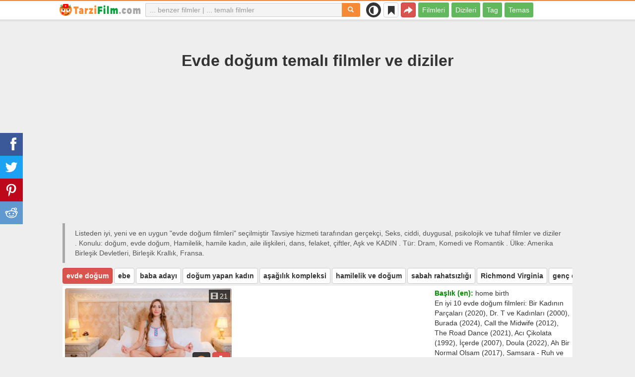

--- FILE ---
content_type: text/html; charset=UTF-8
request_url: https://tarzifilm.com/liste/3441-evde-dogum
body_size: 20956
content:
<!DOCTYPE html>
<html lang="tr">
<head>
<meta charset="utf-8">
<meta name="viewport" content="width=device-width, initial-scale=1.0" />
<link rel="stylesheet" type="text/css" href="/assets/style-ogce8i4v7cbZiFq2dT540Q.css" />
<script type="text/javascript">
/*<![CDATA[*/
var page_type = "tag";
var aSiteConf = {'t_Movies':'Filmler','t_Movie':'Film','t_Tags':'Tag','t_type_movies':'Filmleri','t_type_series':'Dizileri','t_Type_serie':'Dizi','t_No_results_found_3dot':'Sonuç bulunamadı ...','t_go_to_movie_page':'Film sayfasına geçiş yap','t_ads_rand_trailer_heading':'Seçeneklerden fragmanlara göre &quot;izlemek için film&quot; seçin','t_ads_rand_trailer_next_trailer':'Sıradaki','t_ads_rand_trailer_next_movie':'Sıradaki','t_ads_rand_trailer_go_to_movie':'Filme geç','t_modal_nav_info':'Listedeki bir sonraki ya da önceki filmi izlemek için gezinme butonlarını kullanın','t_Close':'Kapat','t_View_all':'Hepsini göster','t_Search':'Aramak','t_Also_search':'Ayrıca arananlar','t_Popular':'Popüler','t_Recommended':'Önerilen','t_adult_show':'Göster','t_adult_are_you_older':'18 Yaşından büyük müsün?','t_privacy_message':'Sitemiz en iyi hizmet için çerezler kullanmaktadır. Siteye giriş yaparak çerez kullanımını kabul ediyorsunuz. {privacy}.','t_Privacy_Policy':'Gizlilik İlkesi','t_Preferences':false,'t_Accept':'OK','t_Add':'Ekle','t_Delete':'Sil','t_Watchlist':'İzleme Listesi','t_Title':'Başlık','t_Watch':'İzle','t_Trailer':'Fragman','t_Next':'Sonraki','t_Prev':'Geri','t_pick_ins_heading':'İzle şimdi','t_pick_select_multiple_tags':'pick_select_multiple_tags','t_pick_your_criteria':'İzlenecek filmi seçerken kriterleriniz','t_pick_click_on_button':'pick_click_on_button','t_pick_click_to_get_recommendation':'pick_click_to_get_recommendation','t_Load_More_Tags':'Daha fazla tag','t_Watchlist_empty':'Kayıt olmadan İzleme Listesi özelliğini kullanın! Filmleri anında İzleme Listenize eklemek için sadece {1} veya {2} öğesine tıklayın.','t_Subscribe':'Abone Ol','t_subscribe_enter_your_email':'E-posta adresinizi girin','t_subscribe_no_spam':'Spam yok. İstediğiniz zaman abonelikten çıkabilirsiniz.','t_subscribe_error_email':'E-posta adresinizi kontrol edin','t_subscribe_error_already_exists':'Zaten abonesiniz','t_error_message_common':'Bir şeyler yanlış gitti','t_Share':'Paylaş','t_Copy_link':'Bağlantıyı kopyala','t_Copy_link_success':'Bağlantı panoya kopyalandı!','t_Copy_list':'Listeyi kopyala','t_Copy_success':'Panoya kopyalandı!','privacy_bar_show':false,'url_movie':'/benzer','url_tag':'/liste','url_pick':'/tavsiyeleri','url_privacy':'/privacy','url_poster':'/img_tr/movie/thumb','url_tag_picture':'/img_tr/tag/thumb'};
var is_local = false;
var sSiteLang = 'tr';
var is_hieroglyph = false;
/*]]>*/
</script>
<title>Evde doğum filmleri ve dizileri | En iyi ve yeni filmler</title>
<meta name="description" content="Evde doğum filmleri: Bir Kadının Parçaları (2020), Dr. T ve Kadınları (2000), Burada (2024), Call the Midwife (2012), The Road Dance (2021), Acı Çikolata (1992), İçerde (2007), Doula (2022), Ah Bir Normal Olsam (2017), Samsara - Ruh ve Tutku (2001)"/>
<meta name="keywords" content="evde doğum filmleri, evde doğum dizileri"/>
<link rel="canonical" href="https://tarzifilm.com/liste/3441-evde-dogum" />
<meta property="og:type" content="website" />
<meta property="og:url" content="https://tarzifilm.com/liste/3441-evde-dogum" />
<meta property="og:title" content="Evde doğum filmleri ve dizileri | En iyi ve yeni filmler" />
<meta property="og:description" content="Evde doğum filmleri: Bir Kadının Parçaları (2020), Dr. T ve Kadınları (2000), Burada (2024), Call the Midwife (2012), The Road Dance (2021), Acı Çikolata (1992), İçerde (2007), Doula (2022), Ah Bir Normal Olsam (2017), Samsara - Ruh ve Tutku (2001)" />
<meta property="og:image" content="https://tarzifilm.com/img_tr/tag/thumb/19/3441.jpg" />
<meta property="twitter:card" content="summary_large_image" />
<meta property="twitter:title" content="Evde doğum filmleri ve dizileri | En iyi ve yeni filmler" />
<meta property="twitter:description" content="Evde doğum filmleri: Bir Kadının Parçaları (2020), Dr. T ve Kadınları (2000), Burada (2024), Call the Midwife (2012), The Road Dance (2021), Acı Çikolata (1992), İçerde (2007), Doula (2022), Ah Bir Normal Olsam (2017), Samsara - Ruh ve Tutku (2001)" />
<meta property="twitter:image" content="https://tarzifilm.com/img_tr/tag/thumb/19/3441.jpg" />
<link rel="icon" type="image/png" href="/img_tr/favicon/favicon-96x96.png" sizes="96x96" />
<link rel="icon" type="image/svg+xml" href="/img_tr/favicon/favicon.svg" />
<link rel="shortcut icon" href="/img_tr/favicon/favicon.ico" />
<link rel="apple-touch-icon" sizes="180x180" href="/img_tr/favicon/apple-touch-icon.png" />
<meta name="apple-mobile-web-app-title" content="TarziFilm" />
<link rel="manifest" href="/img_tr/favicon/site.webmanifest" />
</head>
<body><script type="text/javascript">
/*<![CDATA[*/
(function(){if(localStorage.getItem("dark-mode")==="1"){document.body.classList.add("dark-mode")}})();
/*]]>*/
</script>

<header class="clearfix" id="header">
    <nav class="navbar navbar-default navbar-fixed-top">
        <div class="container">
            <div class="row">
                <div class="col-md-2 col-sm-2 col-ms-12 col-xs-12 column-logo">
                    <div class="navbar-header">

                        <button type="button" class="navbar-toggle collapsed" data-toggle="collapse" data-target="#main-menu-navbar-collapse" aria-expanded="false" aria-label="Menu">
                            <span class="sr-only"> </span>
                            <span class="icon-bar"></span>
                            <span class="icon-bar"></span>
                            <span class="icon-bar"></span>
                        </button>
                                                <button title="Paylaş" class="btn btn-danger header-share visible-xs-block visible-ms-block" onclick="headerShare()"><span class="glyphicon glyphicon-share-alt"></span></button>
                        <button title="İzleme Listesi" class="btn btn-default header-watchlist visible-xs-block visible-ms-block" onclick="favShowList()"><span class="glyphicon glyphicon-bookmark"></span></button>
                        <span class="theme-switcher visible-xs-block visible-ms-block">
                            <span class="theme-switcher__control">
                                <i class="glyphicon glyphicon-adjust"></i>
                            </span>
                        </span>
                                                <a href="/" id="header-logo" aria-label="tarzifilm.com"><img class="img-responsive" width="400" height="60" title="tarzifilm.com" src="/css/img/logo_tr.png" alt="tarzifilm.com" decoding="async" fetchpriority="high" /></a>

                                            </div>
                </div>

                <div class="col-md-5 col-sm-4 col-ms-12 col-xs-12 column-top-search">
                    <div id="top-search-c">
                        <div id="top-search-form">
                            <div class="input-group">
                                <input id="top-search" class="form-control ui-autocomplete-input" placeholder="... benzer filmler | ... temalı filmler" type="text" name="Movie" autocomplete="off">
                                <div class="input-group-btn">
                                    <button id="btn-top-search" class="btn btn-default" type="button" onclick="topSearch();" aria-label="Aramak"><span id="btn-top-search-icon" class="glyphicon glyphicon-search" onclick="topSearch();"></span></button>
                                </div>
                            </div>
                        </div>
                        <div id="top-search-result-c">
                            <div id="top-search-result">

                            </div>
                        </div>
                    </div>
                </div>
                <div class="col-md-5 col-sm-6 col-ms-12 col-xs-12 column-top-btn">

                    <span class="theme-switcher visible-lg-block visible-md-block visible-sm-block">
                        <span class="theme-switcher__control">
                            <i class="glyphicon glyphicon-adjust"></i>
                        </span>
                    </span>
                    <button title="İzleme Listesi" class="btn btn-default header-watchlist visible-lg-block visible-md-block visible-sm-block" onclick="favShowList()"><span class="glyphicon glyphicon-bookmark"></span></button>
                    <button title="Paylaş" class="btn btn-danger header-share visible-lg-block visible-md-block visible-sm-block" onclick="headerShare()"><span class="glyphicon glyphicon-share-alt"></span></button>
                    <div class="collapse navbar-collapse" id="main-menu-navbar-collapse">
                        <ul class="nav navbar-nav" id="yw3">
<li><a data-goal="main-menu-movie" href="/benzer">Filmleri</a></li>
<li><a data-goal="main-menu-serie" href="/dizi">Dizileri</a></li>
<li><a data-goal="main-menu-tag" href="/liste">Tag</a></li>
<li><a data-goal="main-menu-contact" href="/contact">Temas</a></li>
</ul>                    </div>
                </div>
            </div>
        </div>
    </nav>
</header>
<div id="main">
    <div class="container">
        <div id="topRightNotify" class='notifications top-right'>
            <div class="loading" id="mainLoading"></div>
        </div>
        
<div id="content">
    <div class="block-main block-main-first">
    <div class="heading-c">
        <h1>Evde doğum temalı filmler ve diziler</h1>
        <div class="block-ins-gad" id="ins-gad-h1"> <script async src="https://pagead2.googlesyndication.com/pagead/js/adsbygoogle.js?client=ca-pub-4125147252502590" crossorigin="anonymous"></script> <!-- tr adaptive --> <ins class="adsbygoogle" style="display:block" data-ad-client="ca-pub-4125147252502590" data-ad-slot="5385905150" data-ad-format="auto" data-full-width-responsive="true" data-ad-channel="2644407965+1777240271"></ins> <script> (adsbygoogle = window.adsbygoogle || []).push({}); </script> </div>
                <div class="h-desc">
        Listeden iyi, yeni ve en uygun &quot;evde doğum filmleri&quot; seçilmiştir Tavsiye hizmeti tarafından  gerçekçi, Seks, ciddi, duygusal, psikolojik ve tuhaf filmler ve diziler  . Konulu: doğum, evde doğum, Hamilelik, hamile kadın, aile ilişkileri, dans, felaket, çiftler, Aşk ve KADIN . Tür: Dram, Komedi ve Romantik . Ülke: Amerika Birleşik Devletleri, Birleşik Krallık, Fransa.        </div>
                    </div>

    <div class="tags-scroll" data-nosnippet><button class="btn btn-danger" type="button">evde doğum</button><button class="btn btn-default" type="button" onclick="goTagById(3498)">ebe</button><button class="btn btn-default" type="button" onclick="goTagById(7704)">baba adayı</button><button class="btn btn-default" type="button" onclick="goTagById(4935)">doğum yapan kadın</button><button class="btn btn-default" type="button" onclick="goTagById(3491)">aşağılık kompleksi</button><button class="btn btn-default" type="button" onclick="goTagById(134234)">hamilelik ve doğum</button><button class="btn btn-default" type="button" onclick="goTagById(46933)">sabah rahatsızlığı</button><button class="btn btn-default" type="button" onclick="goTagById(14052)">Richmond Virginia</button><button class="btn btn-default" type="button" onclick="goTagById(201629)">genç ebeveynler</button><button class="btn btn-default" type="button" onclick="goTagById(6421)">doğum</button><button class="btn btn-default" type="button" onclick="goTagById(37120)">Konfederasyon ordusu</button><button class="btn btn-default" type="button" onclick="goTagById(11229)">jinekolojik muayene</button><button class="btn btn-default" type="button" onclick="goTagById(49168)">drag yarışı</button><button class="btn btn-default" type="button" onclick="goTagById(36885)">dalgınlık</button><button class="btn btn-default" type="button" onclick="goTagById(23801)">şeytan tecavüzü</button><button class="btn btn-default" type="button" onclick="goTagById(21651)">beyaz rapçi</button><button class="btn btn-default" type="button" onclick="goTagById(41863)">sosyal Tarih</button><button class="btn btn-default" type="button" onclick="goTagById(40068)">Meksika devrimi</button><button class="btn btn-default" type="button" onclick="goTagById(23900)">üreme</button><button class="btn btn-default" type="button" onclick="goTagById(43209)">Meksika tarihi</button><button class="btn btn-default" type="button" onclick="goTagById(2479)">melezleşme</button><button class="btn btn-default" type="button" onclick="goTagById(3508)">sürpriz doğum günü partisi</button><button class="btn btn-default" type="button" onclick="goTagById(123553)">çocuk doğum</button><button class="btn btn-default" type="button" onclick="goTagById(40028)">sosyal problem</button><button class="btn btn-default" type="button" onclick="goTagById(9090)">san antonio teksas</button><button class="btn btn-default" type="button" onclick="goTagById(151104)">kısa şortlu kadın</button><button class="btn btn-default" type="button" onclick="goTagById(3511)">doğum</button><button class="btn btn-default" type="button" onclick="goTagById(18470)">menopoz</button><button class="btn btn-default" type="button" onclick="goTagById(14711)">kızı annesini öldürdü</button><button class="btn btn-default" type="button" onclick="goTagById(22104)">Belediye Meclisi</button><button class="btn btn-default" type="button" onclick="goTagById(5033)">aile çiftliği</button><button class="btn btn-default" type="button" onclick="goTagById(570)">pişirme</button><button class="btn btn-default" type="button" onclick="goTagById(6440)">cehennem gibi evlilik</button><button class="btn btn-default" type="button" onclick="goTagById(33728)">kanepede seks</button><button class="btn btn-default" type="button" onclick="goTagById(22353)">Kazadan sağ kurtulan</button><button class="btn btn-default" type="button" onclick="goTagById(20753)">zorunlu askerlik</button><button class="btn btn-default" type="button" onclick="goTagById(7710)">kleptomani</button></div>        <div class="item-c">
        <div class="item item-big item-tag clearfix">
                        <div class="row">
                <div class="col-md-4 col-sm-4 col-ms-3 col-xs-12 column-img">
                    <div class="img-c">
                        <img class="img-responsive" width="400" height="200" title="evde doğum filmleri" src="/img_tr/tag/thumb/19/3441.jpg" alt="evde doğum filmleri" />                        <div class="block-ins-num" data-nosnippet><span aria-hidden="true" class="glyphicon glyphicon-film"></span> 21</div>
                        <div class="img_btn_actions">
                            <button class="btn btn-inverse btn-icon" onclick="movieTrailerShowFirst('tag_rel')"><span class="glyphicon glyphicon-play-circle"></span></button>
                            <button class="btn btn-danger btn-icon" onclick="openShareModal()"><span class="glyphicon glyphicon-save"></span></button>
                        </div>
                    </div>
                                    </div>
                <div class="col-md-8 col-sm-8 col-ms-9 col-xs-12 column-content">
                                                    <div class="row">
                                    <div class="col-lg-7 col-md-7 col-sm-7 col-xs-12">
                                        <div class="block-ins-gad" id="ins-gad-center"> <script async src="https://pagead2.googlesyndication.com/pagead/js/adsbygoogle.js?client=ca-pub-4125147252502590" crossorigin="anonymous"></script> <!-- tr center adaptive --> <ins class="adsbygoogle" style="display:block" data-ad-client="ca-pub-4125147252502590" data-ad-slot="7845257977" data-ad-format="rectangle" data-full-width-responsive="true" data-ad-channel="5222469848+1777240271"></ins> <script> (adsbygoogle = window.adsbygoogle || []).push({}); </script> </div>
                                    </div>
                                    <div class="col-lg-5 col-md-5 col-sm-5 col-xs-12">
                                                                                    <div class="attr">
                                                <span class="entry">Başlık (en):</span> <span class="value">home birth</span>
                                            </div>
                                                                                    <div class="attr attr-desc-1">
                                            En iyi 10 evde doğum filmleri: Bir Kadının Parçaları (2020), Dr. T ve Kadınları (2000), Burada (2024), Call the Midwife (2012), The Road Dance (2021), Acı Çikolata (1992), İçerde (2007), Doula (2022), Ah Bir Normal Olsam (2017), Samsara - Ruh ve Tutku (2001).                                        </div>
                                    </div>
                                </div>
                                                </div>
            </div>
        </div>
    </div>
    </div>






<div id="block-tag-movie-list" class="block-main">
    <div class="heading-c">
        <h2>evde doğum - filmleri listesi</h2>
                <div class="block-ins-gad" id="ins-gad-h2"> <script async src="https://pagead2.googlesyndication.com/pagead/js/adsbygoogle.js?client=ca-pub-4125147252502590" crossorigin="anonymous"></script> <!-- tr adaptive --> <ins class="adsbygoogle" style="display:block" data-ad-client="ca-pub-4125147252502590" data-ad-slot="5385905150" data-ad-format="auto" data-full-width-responsive="true" data-ad-channel="9671769170+1777240271"></ins> <script> (adsbygoogle = window.adsbygoogle || []).push({}); </script> </div>
    </div>

    
    <div class="block-tailer-and-sub block-trailer-and-sub-before"><div class="row"><div class="col-md-6 col-sm-6 col-ms-12 col-xs-12"><div class="lb-item pick-by-trailer-c"><div class="entry">Fragmanla Film Seçin</div><button class="btn btn-lg btn-inverse btn-block" onclick="movieTrailerShowFirst('tag_rel')">Fragmanları İzle <span aria-hidden="true" class="glyphicon glyphicon-play-circle"></span></button></div></div><div class="col-md-6 col-sm-6 col-ms-12 col-xs-12"><div class="lb-item subscribe-c"><span class="entry entry-sub">Bu listeyi kaydet veya paylaş</span> <button class="btn btn-lg btn-block btn-danger native-share" onclick="openShareModal()">Kaydet veya paylaş <span aria-hidden="true" class="glyphicon glyphicon-share-alt"></span></button> </div></div></div></div>
        <div id="tag-movie-list-widget">
        <div id="yw1" class="list-view">
<div class="items">
<div id="tag-movie-list" class="item-c">
<div class="item item-small item-movie clearfix" data-id="20541">
    <div class="item-name">
        <div class="name-c">
            <a class="name" data-id="20541" href="/benzer/20541-bir-kadinin-parcalari">Bir Kadının Parçaları (2020)</a>        </div>
        <div class="rat">
                            <div class="rat-rating" title="rating" data-nosnippet>
                    <span class="glyphicon glyphicon-signal" aria-hidden="true"></span>&nbsp;7.0                </div>
                                        <div class="rat-vote" title="votes" data-nosnippet>
                    <span class="glyphicon glyphicon-thumbs-up" aria-hidden="true"></span>&nbsp;59K                </div>
                    </div>
    </div>
        <div class="row">
        <div class="col-md-2 col-sm-2 col-ms-3 col-xs-12 column-img">
                <div class="img-c">
                    <img class="img-responsive" width="300" height="450" data-id="20541" onclick="showMovieTrailerById(20541,&#039;tag_rel&#039;)" loading="lazy" src="/img_tr/movie/thumb/8e/20541.jpg" alt="Bir Kadının Parçaları (2020)" />                </div>

                                    <button class="btn btn-inverse btn-lg trailer-btn" onclick="showMovieTrailerById(20541, 'tag_rel')">Fragman <span aria-hidden="true" class="glyphicon glyphicon-play-circle hidden-sm hidden-ms"></span></button>
                
                        </div>
        <div class="col-md-10 col-sm-10 col-ms-9 col-xs-12">
                        <div class="row">
                <div class="col-md-9 col-sm-8 col-xs-12 column-content movie-content">
                                            <div class="attr">
                            <span class="entry">Tür:</span> <span class="value">Dram</span>
                        </div>
                                                                <div class="attr">
                            <span class="entry">Ülke:</span> <span class="value">Amerika Birleşik Devletleri, Kanada, Macaristan</span>
                        </div>
                                                                <div class="attr">
                            <span class="entry">Süre:</span> <span class="value">126 min.</span>
                        </div>
                                                                                    <div class="attr attr-story">
                            <span class="entry">Tanıtım:</span>
                            <span class="value">Evde yaptığı üzücü doğumun ardından duygusal yıkım yaşayan bir kadın, içine düştüğü kederli boşlukta eşinden ve ailesinden uzaklaşır. (18 yaş ve üzeri için uygundur)</span>
                        </div>
                        <div class="block-ins-gad"> <script async src="https://pagead2.googlesyndication.com/pagead/js/adsbygoogle.js?client=ca-pub-4125147252502590" crossorigin="anonymous"></script> <!-- tr adaptive --> <ins class="adsbygoogle" style="display:block" data-ad-client="ca-pub-4125147252502590" data-ad-slot="5385905150" data-ad-format="auto" data-full-width-responsive="true" data-ad-channel="8627620787+1777240271"></ins> <script> (adsbygoogle = window.adsbygoogle || []).push({}); </script> </div>
                            <div class="attr attr-tag attr-tag-group-3">
                                <span class="entry">Tarz:</span>
                                <span class="value">
                                endişeli, psikolojik, Gerilim, gergin, rahatsız edici ...                                </span>
                            </div>
                                                        <div class="attr attr-tag attr-tag-group-1">
                                <span class="entry">Hikaye:</span>
                                <span class="value">
                                çiftler, çocuk kaybı, evde doğum, <span class="tag-k" onclick="goTagById(3498)">ebe</span>, <span class="tag-k" onclick="goTagById(6421)">doğum</span>, yas, Hamilelik, köpek, kederli, evlilik dışı ilişki, evlilik, yasadışı ilişki ...                                </span>
                            </div>
                                                        <div class="attr attr-tag attr-tag-group-2">
                                <span class="entry">Zaman:</span>
                                <span class="value">
                                2020&#039;larda, 2010&#039;lar, 21&#039;inci yüzyıl                                </span>
                            </div>
                                                        <div class="attr attr-tag attr-tag-group-5">
                                <span class="entry">Yer:</span>
                                <span class="value">
                                Boston, Massachusetts                                </span>
                            </div>
                                                                    <div class="movie-go-to">
                        <button class="btn btn-inverse btn-lg" data-id="20541" onclick="goMovieById(20541)"><span aria-hidden="true" class="glyphicon glyphicon-play"></span> Film <span aria-hidden="true" class="glyphicon glyphicon-play"></span></button>
                    </div>
                                    </div>
                                <div class="col-md-3 col-sm-4 col-xs-12 column-smt">
                    <div class="row item-vote-c">
                        <div class="col-md-12 col-sm-12 col-xs-4"><div class="smt-header-c" data-nosnippet>alakalı mı?</div></div>

                        
                                                <div class="col-md-6 col-sm-6 col-xs-4"><button class="vote-btn btn btn-success" onclick="voteMark(this)" data-vote-type="t" data-vote-id="20541_3441" data-vote-value="1" name="yt0" type="button">Evet <span aria-hidden="true" class="glyphicon glyphicon-thumbs-up"></span></button></div>
                        <div class="col-md-6 col-sm-6 col-xs-4"><button class="vote-btn btn btn-danger" onclick="voteMark(this)" data-vote-type="t" data-vote-id="20541_3441" data-vote-value="0" name="yt1" type="button">Hayır <span aria-hidden="true" class="glyphicon glyphicon-thumbs-down"></span></button></div>
                        
                                            </div>
                </div>
            </div>
        </div>
    </div>
    </div><div class="item item-small item-movie clearfix" data-id="3945">
    <div class="item-name">
        <div class="name-c">
            <a class="name" data-id="3945" href="/benzer/3945-dr-t-ve-kadinlari">Dr. T ve Kadınları (2000)</a>        </div>
        <div class="rat">
                            <div class="rat-rating" title="rating" data-nosnippet>
                    <span class="glyphicon glyphicon-signal" aria-hidden="true"></span>&nbsp;4.7                </div>
                                        <div class="rat-vote" title="votes" data-nosnippet>
                    <span class="glyphicon glyphicon-thumbs-up" aria-hidden="true"></span>&nbsp;21K                </div>
                    </div>
    </div>
        <div class="row">
        <div class="col-md-2 col-sm-2 col-ms-3 col-xs-12 column-img">
                <div class="img-c">
                    <img class="img-responsive" width="300" height="450" data-id="3945" onclick="showMovieTrailerById(3945,&#039;tag_rel&#039;)" loading="lazy" src="/img_tr/movie/thumb/a3/3945.jpg" alt="Dr. T ve Kadınları (2000)" />                </div>

                                    <button class="btn btn-inverse btn-lg trailer-btn" onclick="showMovieTrailerById(3945, 'tag_rel')">Fragman <span aria-hidden="true" class="glyphicon glyphicon-play-circle hidden-sm hidden-ms"></span></button>
                
                        </div>
        <div class="col-md-10 col-sm-10 col-ms-9 col-xs-12">
                        <div class="row">
                <div class="col-md-9 col-sm-8 col-xs-12 column-content movie-content">
                                            <div class="attr">
                            <span class="entry">Tür:</span> <span class="value">Komedi, Dram, Romantik</span>
                        </div>
                                                                <div class="attr">
                            <span class="entry">Ülke:</span> <span class="value">Amerika Birleşik Devletleri, Almanya</span>
                        </div>
                                                                <div class="attr">
                            <span class="entry">Süre:</span> <span class="value">122 min.</span>
                        </div>
                                                                                    <div class="attr attr-story">
                            <span class="entry">Tanıtım:</span>
                            <span class="value">Dr. Sullivan Travis gerek iş yaşamında gerek özel yaşamında çevresi kadınlarla kuşatılmış olan zengin ve başarılı bir jinekologdur.  Karşı cinse adeta tapan Dr. Travis&#039;in bu ilgisine kadınlar da kayıtsız değildir. Doktorun ...</span>
                        </div>
                        <div class="block-ins-gad"> <script async src="https://pagead2.googlesyndication.com/pagead/js/adsbygoogle.js?client=ca-pub-4125147252502590" crossorigin="anonymous"></script> <!-- tr adaptive --> <ins class="adsbygoogle" style="display:block" data-ad-client="ca-pub-4125147252502590" data-ad-slot="5385905150" data-ad-format="auto" data-full-width-responsive="true" data-ad-channel="6604092678+1777240271"></ins> <script> (adsbygoogle = window.adsbygoogle || []).push({}); </script> </div>
                            <div class="attr attr-tag attr-tag-group-3">
                                <span class="entry">Tarz:</span>
                                <span class="value">
                                hicivsel, ışık, stilize, nükteli, komik, geveze ...                                </span>
                            </div>
                                                        <div class="attr attr-tag attr-tag-group-4">
                                <span class="entry">Seyirci kitlesi:</span>
                                <span class="value">
                                kızlar için, randevu gecesi, piliç hareketi                                </span>
                            </div>
                                                        <div class="attr attr-tag attr-tag-group-1">
                                <span class="entry">Hikaye:</span>
                                <span class="value">
                                jinekolog, ponpon kız, amigo kızlık, lezbiyen, kamu çıplaklığı, çift ilişkileri, aile ilişkileri, KADIN, işlevsel olmayan aile, ebeveynler ve çocuklar, Gelişmeler ve dönüşler, hayat felsefesi ...                                </span>
                            </div>
                                                        <div class="attr attr-tag attr-tag-group-2">
                                <span class="entry">Zaman:</span>
                                <span class="value">
                                90&#039;lar, 2000 yılı                                </span>
                            </div>
                                                        <div class="attr attr-tag attr-tag-group-5">
                                <span class="entry">Yer:</span>
                                <span class="value">
                                Teksas, Amerika Birleşik Devletleri, Austin Teksas, Washington DC, Dallas Teksas ...                                </span>
                            </div>
                                                                    <div class="movie-go-to">
                        <button class="btn btn-inverse btn-lg" data-id="3945" onclick="goMovieById(3945)"><span aria-hidden="true" class="glyphicon glyphicon-play"></span> Film <span aria-hidden="true" class="glyphicon glyphicon-play"></span></button>
                    </div>
                                    </div>
                                <div class="col-md-3 col-sm-4 col-xs-12 column-smt">
                    <div class="row item-vote-c">
                        <div class="col-md-12 col-sm-12 col-xs-4"><div class="smt-header-c" data-nosnippet>alakalı mı?</div></div>

                        
                                                <div class="col-md-6 col-sm-6 col-xs-4"><button class="vote-btn btn btn-success" onclick="voteMark(this)" data-vote-type="t" data-vote-id="3945_3441" data-vote-value="1" name="yt2" type="button">Evet <span aria-hidden="true" class="glyphicon glyphicon-thumbs-up"></span></button></div>
                        <div class="col-md-6 col-sm-6 col-xs-4"><button class="vote-btn btn btn-danger" onclick="voteMark(this)" data-vote-type="t" data-vote-id="3945_3441" data-vote-value="0" name="yt3" type="button">Hayır <span aria-hidden="true" class="glyphicon glyphicon-thumbs-down"></span></button></div>
                        
                                            </div>
                </div>
            </div>
        </div>
    </div>
    </div><div class="block-ins-gad"> <script async src="https://pagead2.googlesyndication.com/pagead/js/adsbygoogle.js?client=ca-pub-4125147252502590" crossorigin="anonymous"></script> <!-- tr adaptive --> <ins class="adsbygoogle" style="display:block" data-ad-client="ca-pub-4125147252502590" data-ad-slot="5385905150" data-ad-format="auto" data-full-width-responsive="true" data-ad-channel="3564479648+1777240271"></ins> <script> (adsbygoogle = window.adsbygoogle || []).push({}); </script> </div>
<div class="item item-small item-movie clearfix" data-id="30483">
    <div class="item-name">
        <div class="name-c">
            <a class="name" data-id="30483" href="/benzer/30483-burada">Burada (2024)</a>        </div>
        <div class="rat">
                            <div class="rat-rating" title="rating" data-nosnippet>
                    <span class="glyphicon glyphicon-signal" aria-hidden="true"></span>&nbsp;6.3                </div>
                                        <div class="rat-vote" title="votes" data-nosnippet>
                    <span class="glyphicon glyphicon-thumbs-up" aria-hidden="true"></span>&nbsp;26K                </div>
                    </div>
    </div>
        <div class="row">
        <div class="col-md-2 col-sm-2 col-ms-3 col-xs-12 column-img">
                <div class="img-c">
                    <img class="img-responsive" width="300" height="450" data-id="30483" onclick="showMovieTrailerById(30483,&#039;tag_rel&#039;)" loading="lazy" src="/img_tr/movie/thumb/bc/30483.jpg" alt="Burada (2024)" />                </div>

                                    <button class="btn btn-inverse btn-lg trailer-btn" onclick="showMovieTrailerById(30483, 'tag_rel')">Fragman <span aria-hidden="true" class="glyphicon glyphicon-play-circle hidden-sm hidden-ms"></span></button>
                
                        </div>
        <div class="col-md-10 col-sm-10 col-ms-9 col-xs-12">
                        <div class="row">
                <div class="col-md-9 col-sm-8 col-xs-12 column-content movie-content">
                                            <div class="attr">
                            <span class="entry">Tür:</span> <span class="value">Dram</span>
                        </div>
                                                                <div class="attr">
                            <span class="entry">Ülke:</span> <span class="value">Amerika Birleşik Devletleri, Kanada</span>
                        </div>
                                                                <div class="attr">
                            <span class="entry">Süre:</span> <span class="value">104 min.</span>
                        </div>
                                                                                    <div class="attr attr-story">
                            <span class="entry">Tanıtım:</span>
                            <span class="value">Richard Young satılığa çıkarılan evine yıllar sonra geri döner. Evinin her köşesine baktığında hayatından izler görür ve yaşadığı anlar her bir noktada yeniden canlanmaya başlar. Ancak eşi benzeri olmayan bu ev, sadece Richard ...</span>
                        </div>
                        <div class="block-ins-gad"> <script async src="https://pagead2.googlesyndication.com/pagead/js/adsbygoogle.js?client=ca-pub-4125147252502590" crossorigin="anonymous"></script> <!-- tr adaptive --> <ins class="adsbygoogle" style="display:block" data-ad-client="ca-pub-4125147252502590" data-ad-slot="5385905150" data-ad-format="auto" data-full-width-responsive="true" data-ad-channel="3840364040+1777240271"></ins> <script> (adsbygoogle = window.adsbygoogle || []).push({}); </script> </div>
                            <div class="attr attr-tag attr-tag-group-3">
                                <span class="entry">Tarz:</span>
                                <span class="value">
                                dramatik, deneysel, romantik, göz yaşartıcı                                </span>
                            </div>
                                                        <div class="attr attr-tag attr-tag-group-1">
                                <span class="entry">Hikaye:</span>
                                <span class="value">
                                Noel, cadılar bayramı, dinozor, düşünceli, şükran Günü, yeni doğmuş bebek, çocukluk, Yeni Yıl arifesi, düğün, Dolunay, evrim, Sürpriz parti ...                                </span>
                            </div>
                                                        <div class="attr attr-tag attr-tag-group-2">
                                <span class="entry">Zaman:</span>
                                <span class="value">
                                1930&#039;lar, 1950&#039;ler, 1920&#039;ler, 1900 ler, 1940&#039;lar ...                                </span>
                            </div>
                                                                    <div class="movie-go-to">
                        <button class="btn btn-inverse btn-lg" data-id="30483" onclick="goMovieById(30483)"><span aria-hidden="true" class="glyphicon glyphicon-play"></span> Film <span aria-hidden="true" class="glyphicon glyphicon-play"></span></button>
                    </div>
                                    </div>
                                <div class="col-md-3 col-sm-4 col-xs-12 column-smt">
                    <div class="row item-vote-c">
                        <div class="col-md-12 col-sm-12 col-xs-4"><div class="smt-header-c" data-nosnippet>alakalı mı?</div></div>

                        
                                                <div class="col-md-6 col-sm-6 col-xs-4"><button class="vote-btn btn btn-success" onclick="voteMark(this)" data-vote-type="t" data-vote-id="30483_3441" data-vote-value="1" name="yt4" type="button">Evet <span aria-hidden="true" class="glyphicon glyphicon-thumbs-up"></span></button></div>
                        <div class="col-md-6 col-sm-6 col-xs-4"><button class="vote-btn btn btn-danger" onclick="voteMark(this)" data-vote-type="t" data-vote-id="30483_3441" data-vote-value="0" name="yt5" type="button">Hayır <span aria-hidden="true" class="glyphicon glyphicon-thumbs-down"></span></button></div>
                        
                                            </div>
                </div>
            </div>
        </div>
    </div>
    </div><div class="item item-small item-movie clearfix" data-id="21788">
    <div class="item-name">
        <div class="name-c">
            <a class="name" data-id="21788" href="/benzer/21788-call-the-midwife">Call the Midwife (2012)</a>        </div>
        <div class="rat">
                            <div class="rat-rating" title="rating" data-nosnippet>
                    <span class="glyphicon glyphicon-signal" aria-hidden="true"></span>&nbsp;8.6                </div>
                                        <div class="rat-vote" title="votes" data-nosnippet>
                    <span class="glyphicon glyphicon-thumbs-up" aria-hidden="true"></span>&nbsp;35K                </div>
                    </div>
    </div>
        <div class="row">
        <div class="col-md-2 col-sm-2 col-ms-3 col-xs-12 column-img">
                <div class="img-c">
                    <img class="img-responsive" width="300" height="450" data-id="21788" onclick="showMovieTrailerById(21788,&#039;tag_rel&#039;)" loading="lazy" src="/img_tr/movie/thumb/04/21788.jpg" alt="Call the Midwife (2012)" />                </div>

                                    <button class="btn btn-inverse btn-lg trailer-btn" onclick="showMovieTrailerById(21788, 'tag_rel')">Fragman <span aria-hidden="true" class="glyphicon glyphicon-play-circle hidden-sm hidden-ms"></span></button>
                
                        </div>
        <div class="col-md-10 col-sm-10 col-ms-9 col-xs-12">
                        <div class="row">
                <div class="col-md-9 col-sm-8 col-xs-12 column-content movie-content">
                                            <div class="attr">
                            <span class="entry">Tür:</span> <span class="value">Dram, Tarihi</span>
                        </div>
                                                                <div class="attr">
                            <span class="entry">Ülke:</span> <span class="value">Birleşik Krallık</span>
                        </div>
                                                                <div class="attr">
                            <span class="entry">Süre:</span> <span class="value">60 min.</span>
                        </div>
                                        <div class="attr attr-types"><span class="label label-default">Dizi</span></div>                                                <div class="attr attr-tag attr-tag-group-3">
                                <span class="entry">Tarz:</span>
                                <span class="value">
                                Kostümlü drama, içten, dokunma, stilize, gerçekçi ...                                </span>
                            </div>
                                                        <div class="attr attr-tag attr-tag-group-4">
                                <span class="entry">Seyirci kitlesi:</span>
                                <span class="value">
                                kızlar için                                </span>
                            </div>
                                                        <div class="attr attr-tag attr-tag-group-1">
                                <span class="entry">Hikaye:</span>
                                <span class="value">
                                <span class="tag-k" onclick="goTagById(3498)">ebe</span>, <span class="tag-k" onclick="goTagById(3511)">doğum</span>, Hamilelik, manastır, hemşirelik, Arkadaşlar, doktor, hemşire, tıbbi, aile hayatı, evde doğum, dostluk ...                                </span>
                            </div>
                                                        <div class="attr attr-tag attr-tag-group-2">
                                <span class="entry">Zaman:</span>
                                <span class="value">
                                50&#039;ler, 60&#039;lar, 1950&#039;ler, yıl 1961, 2020&#039;larda ...                                </span>
                            </div>
                                                        <div class="attr attr-tag attr-tag-group-5">
                                <span class="entry">Yer:</span>
                                <span class="value">
                                İngiltere, Londra, Avrupa, Britanya                                </span>
                            </div>
                                                                    <div class="movie-go-to">
                        <button class="btn btn-inverse btn-lg" data-id="21788" onclick="goMovieById(21788)"><span aria-hidden="true" class="glyphicon glyphicon-play"></span> Film <span aria-hidden="true" class="glyphicon glyphicon-play"></span></button>
                    </div>
                                    </div>
                                <div class="col-md-3 col-sm-4 col-xs-12 column-smt">
                    <div class="row item-vote-c">
                        <div class="col-md-12 col-sm-12 col-xs-4"><div class="smt-header-c" data-nosnippet>alakalı mı?</div></div>

                        
                                                <div class="col-md-6 col-sm-6 col-xs-4"><button class="vote-btn btn btn-success" onclick="voteMark(this)" data-vote-type="t" data-vote-id="21788_3441" data-vote-value="1" name="yt6" type="button">Evet <span aria-hidden="true" class="glyphicon glyphicon-thumbs-up"></span></button></div>
                        <div class="col-md-6 col-sm-6 col-xs-4"><button class="vote-btn btn btn-danger" onclick="voteMark(this)" data-vote-type="t" data-vote-id="21788_3441" data-vote-value="0" name="yt7" type="button">Hayır <span aria-hidden="true" class="glyphicon glyphicon-thumbs-down"></span></button></div>
                        
                                            </div>
                </div>
            </div>
        </div>
    </div>
    </div><div class="block-ins block-ins-tag block-ins-tag-s1">
        <div class="row">
        <div class="col-md-12 col-sm-12 col-ms-12 col-xs-12">
                        <div class="block-ins-head">Film listeleri</div>
        </div>
    </div>
        <div class="row equal">
                <div class="col-md-3 col-sm-3 col-ms-6 col-xs-6">
            <div class="block-ins-item">
                                <a class="block-ins-img" target="_blank" data-id="3498" href="/liste/3498-ebe"><img class="img-responsive" width="400" height="200" title="ebe filmleri" loading="lazy" src="/img_tr/tag/thumb/22/3498.jpg" alt="ebe filmleri" /></a>                <div class="block-ins-caption">
                                        <a target="_blank" data-id="3498" href="/liste/3498-ebe">Ebe</a>
                                    </div>
                                <div class="block-ins-num"><span aria-hidden="true" class="glyphicon glyphicon-film"></span> 39</div>
                            </div>
        </div>
                <div class="col-md-3 col-sm-3 col-ms-6 col-xs-6">
            <div class="block-ins-item">
                                <a class="block-ins-img" target="_blank" data-id="7704" href="/liste/7704-bekleyen-baba"><img class="img-responsive" width="400" height="200" title="baba adayı filmleri" loading="lazy" src="/img_tr/tag/thumb/49/7704.jpg" alt="baba adayı filmleri" /></a>                <div class="block-ins-caption">
                                        <a target="_blank" data-id="7704" href="/liste/7704-bekleyen-baba">Baba adayı</a>
                                    </div>
                                <div class="block-ins-num"><span aria-hidden="true" class="glyphicon glyphicon-film"></span> 77</div>
                            </div>
        </div>
                <div class="col-md-3 col-sm-3 col-ms-6 col-xs-6">
            <div class="block-ins-item">
                                <a class="block-ins-img" target="_blank" data-id="4935" href="/liste/4935-emekci-kadin"><img class="img-responsive" width="400" height="200" title="doğum yapan kadın filmleri" loading="lazy" src="/img_tr/tag/thumb/4f/4935.jpg" alt="doğum yapan kadın filmleri" /></a>                <div class="block-ins-caption">
                                        <a target="_blank" data-id="4935" href="/liste/4935-emekci-kadin">Doğum yapan kadın</a>
                                    </div>
                                <div class="block-ins-num"><span aria-hidden="true" class="glyphicon glyphicon-film"></span> 74</div>
                            </div>
        </div>
                <div class="col-md-3 col-sm-3 col-ms-6 col-xs-6">
            <div class="block-ins-item">
                                <a class="block-ins-img" target="_blank" data-id="3491" href="/liste/3491-asagilik-kompleksi"><img class="img-responsive" width="400" height="200" title="aşağılık kompleksi filmleri" loading="lazy" src="/img_tr/tag/thumb/22/3491.jpg" alt="aşağılık kompleksi filmleri" /></a>                <div class="block-ins-caption">
                                        <a target="_blank" data-id="3491" href="/liste/3491-asagilik-kompleksi">Aşağılık kompleksi</a>
                                    </div>
                                <div class="block-ins-num"><span aria-hidden="true" class="glyphicon glyphicon-film"></span> 33</div>
                            </div>
        </div>
            </div>
</div><div class="item item-small item-movie clearfix" data-id="28187">
    <div class="item-name">
        <div class="name-c">
            <a class="name" data-id="28187" href="/benzer/28187-the-road-dance">The Road Dance (2021)</a>        </div>
        <div class="rat">
                            <div class="rat-rating" title="rating" data-nosnippet>
                    <span class="glyphicon glyphicon-signal" aria-hidden="true"></span>&nbsp;7.1                </div>
                                        <div class="rat-vote" title="votes" data-nosnippet>
                    <span class="glyphicon glyphicon-thumbs-up" aria-hidden="true"></span>&nbsp;2K                </div>
                    </div>
    </div>
        <div class="row">
        <div class="col-md-2 col-sm-2 col-ms-3 col-xs-12 column-img">
                <div class="img-c">
                    <img class="img-responsive" width="300" height="450" data-id="28187" onclick="showMovieTrailerById(28187,&#039;tag_rel&#039;)" loading="lazy" src="/img_tr/movie/thumb/8c/28187.jpg" alt="The Road Dance (2021)" />                </div>

                                    <button class="btn btn-inverse btn-lg trailer-btn" onclick="showMovieTrailerById(28187, 'tag_rel')">Fragman <span aria-hidden="true" class="glyphicon glyphicon-play-circle hidden-sm hidden-ms"></span></button>
                
                        </div>
        <div class="col-md-10 col-sm-10 col-ms-9 col-xs-12">
                        <div class="row">
                <div class="col-md-9 col-sm-8 col-xs-12 column-content movie-content">
                                            <div class="attr">
                            <span class="entry">Tür:</span> <span class="value">Dram</span>
                        </div>
                                                                <div class="attr">
                            <span class="entry">Ülke:</span> <span class="value">Birleşik Krallık</span>
                        </div>
                                                                <div class="attr">
                            <span class="entry">Süre:</span> <span class="value">116 min.</span>
                        </div>
                                                            <div class="block-ins-gad"> <script async src="https://pagead2.googlesyndication.com/pagead/js/adsbygoogle.js?client=ca-pub-4125147252502590" crossorigin="anonymous"></script> <!-- tr adaptive --> <ins class="adsbygoogle" style="display:block" data-ad-client="ca-pub-4125147252502590" data-ad-slot="5385905150" data-ad-format="auto" data-full-width-responsive="true" data-ad-channel="8805683050+1777240271"></ins> <script> (adsbygoogle = window.adsbygoogle || []).push({}); </script> </div>
                            <div class="attr attr-tag attr-tag-group-3">
                                <span class="entry">Tarz:</span>
                                <span class="value">
                                Kostümlü drama, ağlayan                                </span>
                            </div>
                                                        <div class="attr attr-tag attr-tag-group-1">
                                <span class="entry">Hikaye:</span>
                                <span class="value">
                                tecavüzden hamile, Tecavüz, anne kız ilişkisi, <span class="tag-k" onclick="goTagById(20753)">zorunlu askerlik</span>, polis memuru, birinci Dünya Savaşı, doktor, KADIN, Şarkı söyleme, akşam yemeği, <span class="tag-k" onclick="goTagById(46933)">sabah rahatsızlığı</span>, kötü haber ...                                </span>
                            </div>
                                                        <div class="attr attr-tag attr-tag-group-2">
                                <span class="entry">Zaman:</span>
                                <span class="value">
                                yıl 1916, 1910&#039;larda                                </span>
                            </div>
                                                        <div class="attr attr-tag attr-tag-group-5">
                                <span class="entry">Yer:</span>
                                <span class="value">
                                New York, İskoçya                                </span>
                            </div>
                                                                    <div class="movie-go-to">
                        <button class="btn btn-inverse btn-lg" data-id="28187" onclick="goMovieById(28187)"><span aria-hidden="true" class="glyphicon glyphicon-play"></span> Film <span aria-hidden="true" class="glyphicon glyphicon-play"></span></button>
                    </div>
                                    </div>
                                <div class="col-md-3 col-sm-4 col-xs-12 column-smt">
                    <div class="row item-vote-c">
                        <div class="col-md-12 col-sm-12 col-xs-4"><div class="smt-header-c" data-nosnippet>alakalı mı?</div></div>

                        
                                                <div class="col-md-6 col-sm-6 col-xs-4"><button class="vote-btn btn btn-success" onclick="voteMark(this)" data-vote-type="t" data-vote-id="28187_3441" data-vote-value="1" name="yt8" type="button">Evet <span aria-hidden="true" class="glyphicon glyphicon-thumbs-up"></span></button></div>
                        <div class="col-md-6 col-sm-6 col-xs-4"><button class="vote-btn btn btn-danger" onclick="voteMark(this)" data-vote-type="t" data-vote-id="28187_3441" data-vote-value="0" name="yt9" type="button">Hayır <span aria-hidden="true" class="glyphicon glyphicon-thumbs-down"></span></button></div>
                        
                                            </div>
                </div>
            </div>
        </div>
    </div>
    </div><!-- ancor_ads_pos_0 --><div class="item item-small item-movie clearfix" data-id="3449">
    <div class="item-name">
        <div class="name-c">
            <a class="name" data-id="3449" href="/benzer/3449-aci-cikolata">Acı Çikolata (1992)</a>        </div>
        <div class="rat">
                            <div class="rat-rating" title="rating" data-nosnippet>
                    <span class="glyphicon glyphicon-signal" aria-hidden="true"></span>&nbsp;7.1                </div>
                                        <div class="rat-vote" title="votes" data-nosnippet>
                    <span class="glyphicon glyphicon-thumbs-up" aria-hidden="true"></span>&nbsp;20K                </div>
                    </div>
    </div>
        <div class="row">
        <div class="col-md-2 col-sm-2 col-ms-3 col-xs-12 column-img">
                <div class="img-c">
                    <img class="img-responsive" width="300" height="450" data-id="3449" onclick="showMovieTrailerById(3449,&#039;tag_rel&#039;)" loading="lazy" src="/img_tr/movie/thumb/ed/3449.jpg" alt="Acı Çikolata (1992)" />                </div>

                                    <button class="btn btn-inverse btn-lg trailer-btn" onclick="showMovieTrailerById(3449, 'tag_rel')">Fragman <span aria-hidden="true" class="glyphicon glyphicon-play-circle hidden-sm hidden-ms"></span></button>
                
                        </div>
        <div class="col-md-10 col-sm-10 col-ms-9 col-xs-12">
                        <div class="row">
                <div class="col-md-9 col-sm-8 col-xs-12 column-content movie-content">
                                            <div class="attr">
                            <span class="entry">Tür:</span> <span class="value">Dram, Romantik</span>
                        </div>
                                                                <div class="attr">
                            <span class="entry">Ülke:</span> <span class="value">Meksika</span>
                        </div>
                                                                <div class="attr">
                            <span class="entry">Süre:</span> <span class="value">105 min.</span>
                        </div>
                                                                                    <div class="attr attr-story">
                            <span class="entry">Tanıtım:</span>
                            <span class="value">Anne karnındayken bile soğan kokusundan etkilenerek ağlayan Tita’nın ve ablasının evlendiği Pedro’ya olan aşkının, yemek tarifleri ve mutfak öyküleri arasında anlatılan öyküsü. 1989 yılında Meksikalı yazar Laura Esquivel ...</span>
                        </div>
                                                    <div class="attr attr-tag attr-tag-group-3">
                                <span class="entry">Tarz:</span>
                                <span class="value">
                                dokunma, duygusal, Seks, tatlı, duygusal ...                                </span>
                            </div>
                                                        <div class="attr attr-tag attr-tag-group-4">
                                <span class="entry">Seyirci kitlesi:</span>
                                <span class="value">
                                randevu gecesi, kızlar için, piliç hareketi, yetişkin                                </span>
                            </div>
                                                        <div class="attr attr-tag attr-tag-group-1">
                                <span class="entry">Hikaye:</span>
                                <span class="value">
                                yemek pişirme, Büyülü gerçekçi, Gıda, yasak aşk, düğün, yemek pişirme ve yemek, Çıplaklık, <span class="tag-k" onclick="goTagById(40068)">Meksika devrimi</span>, seks, kız kardeşler, Aşk hikayesi, evlilik ...                                </span>
                            </div>
                                                        <div class="attr attr-tag attr-tag-group-2">
                                <span class="entry">Zaman:</span>
                                <span class="value">
                                20. yüzyıl, 19. yüzyıl, 1910&#039;larda, 1930&#039;lar, 1890&#039;lar ...                                </span>
                            </div>
                                                        <div class="attr attr-tag attr-tag-group-5">
                                <span class="entry">Yer:</span>
                                <span class="value">
                                Meksika, Latin Amerika, Teksas, Amerika Birleşik Devletleri, <span class="tag-k" onclick="goTagById(9090)">san antonio teksas</span>                                </span>
                            </div>
                                                                    <div class="movie-go-to">
                        <button class="btn btn-inverse btn-lg" data-id="3449" onclick="goMovieById(3449)"><span aria-hidden="true" class="glyphicon glyphicon-play"></span> Film <span aria-hidden="true" class="glyphicon glyphicon-play"></span></button>
                    </div>
                                    </div>
                                <div class="col-md-3 col-sm-4 col-xs-12 column-smt">
                    <div class="row item-vote-c">
                        <div class="col-md-12 col-sm-12 col-xs-4"><div class="smt-header-c" data-nosnippet>alakalı mı?</div></div>

                        
                                                <div class="col-md-6 col-sm-6 col-xs-4"><button class="vote-btn btn btn-success" onclick="voteMark(this)" data-vote-type="t" data-vote-id="3449_3441" data-vote-value="1" name="yt10" type="button">Evet <span aria-hidden="true" class="glyphicon glyphicon-thumbs-up"></span></button></div>
                        <div class="col-md-6 col-sm-6 col-xs-4"><button class="vote-btn btn btn-danger" onclick="voteMark(this)" data-vote-type="t" data-vote-id="3449_3441" data-vote-value="0" name="yt11" type="button">Hayır <span aria-hidden="true" class="glyphicon glyphicon-thumbs-down"></span></button></div>
                        
                                            </div>
                </div>
            </div>
        </div>
    </div>
    </div><div class="block-ins-gad"> <script async src="https://pagead2.googlesyndication.com/pagead/js/adsbygoogle.js?client=ca-pub-4125147252502590" crossorigin="anonymous"></script> <!-- tr adaptive --> <ins class="adsbygoogle" style="display:block" data-ad-client="ca-pub-4125147252502590" data-ad-slot="5385905150" data-ad-format="auto" data-full-width-responsive="true" data-ad-channel="9898359257+1777240271"></ins> <script> (adsbygoogle = window.adsbygoogle || []).push({}); </script> </div>
<div class="item item-small item-movie clearfix" data-id="2204">
    <div class="item-name">
        <div class="name-c">
            <a class="name" data-id="2204" href="/benzer/2204-icerde">İçerde (2007)</a>        </div>
        <div class="rat">
                            <div class="rat-rating" title="rating" data-nosnippet>
                    <span class="glyphicon glyphicon-signal" aria-hidden="true"></span>&nbsp;6.7                </div>
                                        <div class="rat-vote" title="votes" data-nosnippet>
                    <span class="glyphicon glyphicon-thumbs-up" aria-hidden="true"></span>&nbsp;48K                </div>
                    </div>
    </div>
        <div class="row">
        <div class="col-md-2 col-sm-2 col-ms-3 col-xs-12 column-img">
                <div class="img-c">
                    <img class="img-responsive" width="300" height="450" data-id="2204" onclick="showMovieTrailerById(2204,&#039;tag_rel&#039;)" loading="lazy" src="/img_tr/movie/thumb/bc/2204.jpg" alt="İçerde (2007)" />                </div>

                                    <button class="btn btn-inverse btn-lg trailer-btn" onclick="showMovieTrailerById(2204, 'tag_rel')">Fragman <span aria-hidden="true" class="glyphicon glyphicon-play-circle hidden-sm hidden-ms"></span></button>
                
                        </div>
        <div class="col-md-10 col-sm-10 col-ms-9 col-xs-12">
                        <div class="row">
                <div class="col-md-9 col-sm-8 col-xs-12 column-content movie-content">
                                            <div class="attr">
                            <span class="entry">Tür:</span> <span class="value">Korku</span>
                        </div>
                                                                <div class="attr">
                            <span class="entry">Ülke:</span> <span class="value">Fransa</span>
                        </div>
                                                                <div class="attr">
                            <span class="entry">Süre:</span> <span class="value">82 min.</span>
                        </div>
                                                                                    <div class="attr attr-story">
                            <span class="entry">Tanıtım:</span>
                            <span class="value">Hamileliği sırasında geçirdiği trafik kazasında eşini yitiren Sarah henüz kocasının yasını tutmaktadır. Doğumuna bir gün kala kendisini tanıyan gizemli bir kadın ansızın kapısında belirir. Sarah&#039;dan ne istediği belirsiz ...</span>
                        </div>
                                                    <div class="attr attr-tag attr-tag-group-3">
                                <span class="entry">Tarz:</span>
                                <span class="value">
                                rahatsız edici, Katliam, Dark, acımasız, Noel korku ...                                </span>
                            </div>
                                                        <div class="attr attr-tag attr-tag-group-1">
                                <span class="entry">Hikaye:</span>
                                <span class="value">
                                Ev İstilası, kadın katil, kan, kanlı, Hamilelik, seri katil, şiddetli, sadizm, kadın psikopat, tehlike, delilik, aşırı ...                                </span>
                            </div>
                                                        <div class="attr attr-tag attr-tag-group-2">
                                <span class="entry">Zaman:</span>
                                <span class="value">
                                yüzyılın dönüşü, 2007 yılı, 2000 yılı                                </span>
                            </div>
                                                        <div class="attr attr-tag attr-tag-group-5">
                                <span class="entry">Yer:</span>
                                <span class="value">
                                Fransa                                </span>
                            </div>
                                                                    <div class="movie-go-to">
                        <button class="btn btn-inverse btn-lg" data-id="2204" onclick="goMovieById(2204)"><span aria-hidden="true" class="glyphicon glyphicon-play"></span> Film <span aria-hidden="true" class="glyphicon glyphicon-play"></span></button>
                    </div>
                                    </div>
                                <div class="col-md-3 col-sm-4 col-xs-12 column-smt">
                    <div class="row item-vote-c">
                        <div class="col-md-12 col-sm-12 col-xs-4"><div class="smt-header-c" data-nosnippet>alakalı mı?</div></div>

                        
                                                <div class="col-md-6 col-sm-6 col-xs-4"><button class="vote-btn btn btn-success" onclick="voteMark(this)" data-vote-type="t" data-vote-id="2204_3441" data-vote-value="1" name="yt12" type="button">Evet <span aria-hidden="true" class="glyphicon glyphicon-thumbs-up"></span></button></div>
                        <div class="col-md-6 col-sm-6 col-xs-4"><button class="vote-btn btn btn-danger" onclick="voteMark(this)" data-vote-type="t" data-vote-id="2204_3441" data-vote-value="0" name="yt13" type="button">Hayır <span aria-hidden="true" class="glyphicon glyphicon-thumbs-down"></span></button></div>
                        
                                            </div>
                </div>
            </div>
        </div>
    </div>
    </div><div class="item item-small item-movie clearfix" data-id="25701">
    <div class="item-name">
        <div class="name-c">
            <a class="name" data-id="25701" href="/benzer/25701-doula">Doula (2022)</a>        </div>
        <div class="rat">
                            <div class="rat-rating" title="rating" data-nosnippet>
                    <span class="glyphicon glyphicon-signal" aria-hidden="true"></span>&nbsp;4.3                </div>
                                        <div class="rat-vote" title="votes" data-nosnippet>
                    <span class="glyphicon glyphicon-thumbs-up" aria-hidden="true"></span>&nbsp;312                </div>
                    </div>
    </div>
        <div class="row">
        <div class="col-md-2 col-sm-2 col-ms-3 col-xs-12 column-img">
                <div class="img-c">
                    <img class="img-responsive" width="300" height="450" data-id="25701" onclick="showMovieTrailerById(25701,&#039;tag_rel&#039;)" loading="lazy" src="/img_tr/movie/thumb/10/25701.jpg" alt="Doula (2022)" />                </div>

                                    <button class="btn btn-inverse btn-lg trailer-btn" onclick="showMovieTrailerById(25701, 'tag_rel')">Fragman <span aria-hidden="true" class="glyphicon glyphicon-play-circle hidden-sm hidden-ms"></span></button>
                
                        </div>
        <div class="col-md-10 col-sm-10 col-ms-9 col-xs-12">
            <div class="block-ins-gad"> <script async src="https://pagead2.googlesyndication.com/pagead/js/adsbygoogle.js?client=ca-pub-4125147252502590" crossorigin="anonymous"></script> <!-- tr adaptive --> <ins class="adsbygoogle" style="display:block" data-ad-client="ca-pub-4125147252502590" data-ad-slot="5385905150" data-ad-format="auto" data-full-width-responsive="true" data-ad-channel="5646617342+1777240271"></ins> <script> (adsbygoogle = window.adsbygoogle || []).push({}); </script> </div>
            <div class="row">
                <div class="col-md-9 col-sm-8 col-xs-12 column-content movie-content">
                                            <div class="attr">
                            <span class="entry">Tür:</span> <span class="value">Komedi</span>
                        </div>
                                                                <div class="attr">
                            <span class="entry">Ülke:</span> <span class="value">Amerika Birleşik Devletleri</span>
                        </div>
                                                                <div class="attr">
                            <span class="entry">Süre:</span> <span class="value">105 min.</span>
                        </div>
                                                                                    <div class="attr attr-story">
                            <span class="entry">Tanıtım:</span>
                            <span class="value">Ebelerinin ani ölümünün ardından Los Angeles&#039;lı bir çift, oğullarını doula olarak işe alır.</span>
                        </div>
                                                    <div class="attr attr-tag attr-tag-group-3">
                                <span class="entry">Tarz:</span>
                                <span class="value">
                                yarı ciddi, büyüleyici, iyi hissetmek, nükteli, komik, bağımsız film ...                                </span>
                            </div>
                                                        <div class="attr attr-tag attr-tag-group-1">
                                <span class="entry">Hikaye:</span>
                                <span class="value">
                                Hamilelik, hiciv, hamile eş, hamile kadın, karı koca ilişkisi, aşk ilgisi, <span class="tag-k" onclick="goTagById(3498)">ebe</span>, Aşk üçgeni, İlişki sorunları, aile problemleri, ilişkiler, aile ilişkileri ...                                </span>
                            </div>
                                                        <div class="attr attr-tag attr-tag-group-5">
                                <span class="entry">Yer:</span>
                                <span class="value">
                                Los Angeles                                </span>
                            </div>
                                                                    <div class="movie-go-to">
                        <button class="btn btn-inverse btn-lg" data-id="25701" onclick="goMovieById(25701)"><span aria-hidden="true" class="glyphicon glyphicon-play"></span> Film <span aria-hidden="true" class="glyphicon glyphicon-play"></span></button>
                    </div>
                                    </div>
                                <div class="col-md-3 col-sm-4 col-xs-12 column-smt">
                    <div class="row item-vote-c">
                        <div class="col-md-12 col-sm-12 col-xs-4"><div class="smt-header-c" data-nosnippet>alakalı mı?</div></div>

                        
                                                <div class="col-md-6 col-sm-6 col-xs-4"><button class="vote-btn btn btn-success" onclick="voteMark(this)" data-vote-type="t" data-vote-id="25701_3441" data-vote-value="1" name="yt14" type="button">Evet <span aria-hidden="true" class="glyphicon glyphicon-thumbs-up"></span></button></div>
                        <div class="col-md-6 col-sm-6 col-xs-4"><button class="vote-btn btn btn-danger" onclick="voteMark(this)" data-vote-type="t" data-vote-id="25701_3441" data-vote-value="0" name="yt15" type="button">Hayır <span aria-hidden="true" class="glyphicon glyphicon-thumbs-down"></span></button></div>
                        
                                            </div>
                </div>
            </div>
        </div>
    </div>
    </div><div class="item item-small item-movie clearfix" data-id="20036">
    <div class="item-name">
        <div class="name-c">
            <a class="name" data-id="20036" href="/benzer/20036-ah-bir-normal-olsam">Ah Bir Normal Olsam (2017)</a>        </div>
        <div class="rat">
                            <div class="rat-rating" title="rating" data-nosnippet>
                    <span class="glyphicon glyphicon-signal" aria-hidden="true"></span>&nbsp;6.0                </div>
                                        <div class="rat-vote" title="votes" data-nosnippet>
                    <span class="glyphicon glyphicon-thumbs-up" aria-hidden="true"></span>&nbsp;2K                </div>
                    </div>
    </div>
        <div class="row">
        <div class="col-md-2 col-sm-2 col-ms-3 col-xs-12 column-img">
                <div class="img-c">
                    <img class="img-responsive" width="300" height="450" data-id="20036" onclick="showMovieTrailerById(20036,&#039;tag_rel&#039;)" loading="lazy" src="/img_tr/movie/thumb/cb/20036.jpg" alt="Ah Bir Normal Olsam (2017)" />                </div>

                                    <button class="btn btn-inverse btn-lg trailer-btn" onclick="showMovieTrailerById(20036, 'tag_rel')">Fragman <span aria-hidden="true" class="glyphicon glyphicon-play-circle hidden-sm hidden-ms"></span></button>
                
                        </div>
        <div class="col-md-10 col-sm-10 col-ms-9 col-xs-12">
                        <div class="row">
                <div class="col-md-9 col-sm-8 col-xs-12 column-content movie-content">
                                            <div class="attr">
                            <span class="entry">Tür:</span> <span class="value">Biyografik, Dram, Tarihi</span>
                        </div>
                                                                <div class="attr">
                            <span class="entry">Ülke:</span> <span class="value">Birleşik Krallık</span>
                        </div>
                                                                <div class="attr">
                            <span class="entry">Süre:</span> <span class="value">106 min.</span>
                        </div>
                                                                                    <div class="attr attr-story">
                            <span class="entry">Tanıtım:</span>
                            <span class="value">Mad to Be Normal filmi, ünlü psikiyatrist ve İskoçya’nın en parlak akıllarından biri olan R.D. Laing’in hikayesini anlatıyor. 1960’lar ve 1970’ler boyunca Doğu Londra’daki Kingsley Hall’dan çalışma yapan Laing, zihinsel ...</span>
                        </div>
                                                    <div class="attr attr-tag attr-tag-group-3">
                                <span class="entry">Tarz:</span>
                                <span class="value">
                                derin, Düşündürücü, ilham verici, karmaşık                                </span>
                            </div>
                                                        <div class="attr attr-tag attr-tag-group-1">
                                <span class="entry">Hikaye:</span>
                                <span class="value">
                                psikiyatrist, psikolog, biyografik, terapist, terapi, psikiyatri, LSD, Şok tedavisi, zihinsel hastalık, Psikiyatri Hastanesi, ilaç tedavisi, akıl hastanesi ...                                </span>
                            </div>
                                                        <div class="attr attr-tag attr-tag-group-2">
                                <span class="entry">Zaman:</span>
                                <span class="value">
                                60&#039;lar                                </span>
                            </div>
                                                        <div class="attr attr-tag attr-tag-group-5">
                                <span class="entry">Yer:</span>
                                <span class="value">
                                Glasgow İskoçya, Londra, New York                                </span>
                            </div>
                                                                    <div class="movie-go-to">
                        <button class="btn btn-inverse btn-lg" data-id="20036" onclick="goMovieById(20036)"><span aria-hidden="true" class="glyphicon glyphicon-play"></span> Film <span aria-hidden="true" class="glyphicon glyphicon-play"></span></button>
                    </div>
                                    </div>
                                <div class="col-md-3 col-sm-4 col-xs-12 column-smt">
                    <div class="row item-vote-c">
                        <div class="col-md-12 col-sm-12 col-xs-4"><div class="smt-header-c" data-nosnippet>alakalı mı?</div></div>

                        
                                                <div class="col-md-6 col-sm-6 col-xs-4"><button class="vote-btn btn btn-success" onclick="voteMark(this)" data-vote-type="t" data-vote-id="20036_3441" data-vote-value="1" name="yt16" type="button">Evet <span aria-hidden="true" class="glyphicon glyphicon-thumbs-up"></span></button></div>
                        <div class="col-md-6 col-sm-6 col-xs-4"><button class="vote-btn btn btn-danger" onclick="voteMark(this)" data-vote-type="t" data-vote-id="20036_3441" data-vote-value="0" name="yt17" type="button">Hayır <span aria-hidden="true" class="glyphicon glyphicon-thumbs-down"></span></button></div>
                        
                                            </div>
                </div>
            </div>
        </div>
    </div>
    </div><div class="item item-small item-movie clearfix" data-id="7693">
    <div class="item-name">
        <div class="name-c">
            <a class="name" data-id="7693" href="/benzer/7693-samsara-ruh-ve-tutku">Samsara - Ruh ve Tutku (2001)</a>        </div>
        <div class="rat">
                            <div class="rat-rating" title="rating" data-nosnippet>
                    <span class="glyphicon glyphicon-signal" aria-hidden="true"></span>&nbsp;7.7                </div>
                                        <div class="rat-vote" title="votes" data-nosnippet>
                    <span class="glyphicon glyphicon-thumbs-up" aria-hidden="true"></span>&nbsp;8K                </div>
                    </div>
    </div>
        <div class="row">
        <div class="col-md-2 col-sm-2 col-ms-3 col-xs-12 column-img">
                <div class="img-c">
                    <img class="img-responsive" width="300" height="450" data-id="7693" onclick="showMovieTrailerById(7693,&#039;tag_rel&#039;)" loading="lazy" src="/img_tr/movie/thumb/ec/7693.jpg" alt="Samsara - Ruh ve Tutku (2001)" />                </div>

                                    <button class="btn btn-inverse btn-lg trailer-btn" onclick="showMovieTrailerById(7693, 'tag_rel')">Fragman <span aria-hidden="true" class="glyphicon glyphicon-play-circle hidden-sm hidden-ms"></span></button>
                
                        </div>
        <div class="col-md-10 col-sm-10 col-ms-9 col-xs-12">
                        <div class="row">
                <div class="col-md-9 col-sm-8 col-xs-12 column-content movie-content">
                                            <div class="attr">
                            <span class="entry">Tür:</span> <span class="value">Macera, Dram, Romantik</span>
                        </div>
                                                                <div class="attr">
                            <span class="entry">Ülke:</span> <span class="value">Hindistan, Almanya, Fransa, İtalya, İsviçre</span>
                        </div>
                                                                <div class="attr">
                            <span class="entry">Süre:</span> <span class="value">138 min.</span>
                        </div>
                                                                                        <div class="attr attr-tag attr-tag-group-3">
                                <span class="entry">Tarz:</span>
                                <span class="value">
                                felsefi, Seks, büyüleyici, atmosferik, şehvetli ...                                </span>
                            </div>
                                                        <div class="attr attr-tag attr-tag-group-4">
                                <span class="entry">Seyirci kitlesi:</span>
                                <span class="value">
                                yetişkin                                </span>
                            </div>
                                                        <div class="attr attr-tag attr-tag-group-1">
                                <span class="entry">Hikaye:</span>
                                <span class="value">
                                Budizm, keşiş, Zen, kendini keşif, Buda, insan doğası, umutlar, Budist, Budist keşiş, ayartma, Kültür çatışması, sosyal farklılıklar ...                                </span>
                            </div>
                                                        <div class="attr attr-tag attr-tag-group-2">
                                <span class="entry">Zaman:</span>
                                <span class="value">
                                2001 yılı                                </span>
                            </div>
                                                        <div class="attr attr-tag attr-tag-group-5">
                                <span class="entry">Yer:</span>
                                <span class="value">
                                Tibet, Asya, Himalaya, Hindistan                                </span>
                            </div>
                                                                    <div class="movie-go-to">
                        <button class="btn btn-inverse btn-lg" data-id="7693" onclick="goMovieById(7693)"><span aria-hidden="true" class="glyphicon glyphicon-play"></span> Film <span aria-hidden="true" class="glyphicon glyphicon-play"></span></button>
                    </div>
                                    </div>
                                <div class="col-md-3 col-sm-4 col-xs-12 column-smt">
                    <div class="row item-vote-c">
                        <div class="col-md-12 col-sm-12 col-xs-4"><div class="smt-header-c" data-nosnippet>alakalı mı?</div></div>

                        
                                                <div class="col-md-6 col-sm-6 col-xs-4"><button class="vote-btn btn btn-success" onclick="voteMark(this)" data-vote-type="t" data-vote-id="7693_3441" data-vote-value="1" name="yt18" type="button">Evet <span aria-hidden="true" class="glyphicon glyphicon-thumbs-up"></span></button></div>
                        <div class="col-md-6 col-sm-6 col-xs-4"><button class="vote-btn btn btn-danger" onclick="voteMark(this)" data-vote-type="t" data-vote-id="7693_3441" data-vote-value="0" name="yt19" type="button">Hayır <span aria-hidden="true" class="glyphicon glyphicon-thumbs-down"></span></button></div>
                        
                                            </div>
                </div>
            </div>
        </div>
    </div>
    </div><!-- ancor_ads_pos_1 --><div class="item item-small item-movie clearfix" data-id="26739">
    <div class="item-name">
        <div class="name-c">
            <a class="name" data-id="26739" href="/benzer/26739-kadinsiz-bir-ulus">Kadınsız Bir Ulus (2003)</a>        </div>
        <div class="rat">
                            <div class="rat-rating" title="rating" data-nosnippet>
                    <span class="glyphicon glyphicon-signal" aria-hidden="true"></span>&nbsp;7.7                </div>
                                        <div class="rat-vote" title="votes" data-nosnippet>
                    <span class="glyphicon glyphicon-thumbs-up" aria-hidden="true"></span>&nbsp;3K                </div>
                    </div>
    </div>
        <div class="row">
        <div class="col-md-2 col-sm-2 col-ms-3 col-xs-12 column-img">
                <div class="img-c">
                    <img class="img-responsive" width="300" height="450" data-id="26739" onclick="goMovieById(26739)" loading="lazy" src="/img_tr/movie/thumb/58/26739.jpg" alt="Kadınsız Bir Ulus (2003)" />                </div>

                                    <button class="btn btn-inverse btn-lg trailer-btn" onclick="goMovieById(26739)">Fragman <span aria-hidden="true" class="glyphicon glyphicon-play-circle hidden-sm hidden-ms"></span></button>
                
                        </div>
        <div class="col-md-10 col-sm-10 col-ms-9 col-xs-12">
                        <div class="row">
                <div class="col-md-9 col-sm-8 col-xs-12 column-content movie-content">
                                            <div class="attr">
                            <span class="entry">Tür:</span> <span class="value">Dram</span>
                        </div>
                                                                <div class="attr">
                            <span class="entry">Ülke:</span> <span class="value">Fransa, Hindistan</span>
                        </div>
                                                                <div class="attr">
                            <span class="entry">Süre:</span> <span class="value">99 min.</span>
                        </div>
                                                                                        <div class="attr attr-tag attr-tag-group-3">
                                <span class="entry">Tarz:</span>
                                <span class="value">
                                rahatsız edici, ciddi, cinsel, endişeli, sanat evi ...                                </span>
                            </div>
                                                        <div class="attr attr-tag attr-tag-group-1">
                                <span class="entry">Hikaye:</span>
                                <span class="value">
                                Cinsiyet, toplu tecavüz, fiziksel istismar, çeyiz, evlilik, açgözlülük, isyan, kıskançlık, distopik gelecek, toplumsal çürüme, toplum, kadın düşmanlığı ...                                </span>
                            </div>
                                                        <div class="attr attr-tag attr-tag-group-2">
                                <span class="entry">Zaman:</span>
                                <span class="value">
                                gelecek                                </span>
                            </div>
                                                        <div class="attr attr-tag attr-tag-group-5">
                                <span class="entry">Yer:</span>
                                <span class="value">
                                Hindistan, Asya                                </span>
                            </div>
                                                                    <div class="movie-go-to">
                        <button class="btn btn-inverse btn-lg" data-id="26739" onclick="goMovieById(26739)"><span aria-hidden="true" class="glyphicon glyphicon-play"></span> Film <span aria-hidden="true" class="glyphicon glyphicon-play"></span></button>
                    </div>
                                    </div>
                                <div class="col-md-3 col-sm-4 col-xs-12 column-smt">
                    <div class="row item-vote-c">
                        <div class="col-md-12 col-sm-12 col-xs-4"><div class="smt-header-c" data-nosnippet>alakalı mı?</div></div>

                        
                                                <div class="col-md-6 col-sm-6 col-xs-4"><button class="vote-btn btn btn-success" onclick="voteMark(this)" data-vote-type="t" data-vote-id="26739_3441" data-vote-value="1" name="yt20" type="button">Evet <span aria-hidden="true" class="glyphicon glyphicon-thumbs-up"></span></button></div>
                        <div class="col-md-6 col-sm-6 col-xs-4"><button class="vote-btn btn btn-danger" onclick="voteMark(this)" data-vote-type="t" data-vote-id="26739_3441" data-vote-value="0" name="yt21" type="button">Hayır <span aria-hidden="true" class="glyphicon glyphicon-thumbs-down"></span></button></div>
                        
                                            </div>
                </div>
            </div>
        </div>
    </div>
    </div><div class="item item-small item-movie clearfix" data-id="29863">
    <div class="item-name">
        <div class="name-c">
            <a class="name" data-id="29863" href="/benzer/29863-melez">Melez (2017)</a>        </div>
        <div class="rat">
                            <div class="rat-rating" title="rating" data-nosnippet>
                    <span class="glyphicon glyphicon-signal" aria-hidden="true"></span>&nbsp;2.4                </div>
                                        <div class="rat-vote" title="votes" data-nosnippet>
                    <span class="glyphicon glyphicon-thumbs-up" aria-hidden="true"></span>&nbsp;372                </div>
                    </div>
    </div>
        <div class="row">
        <div class="col-md-2 col-sm-2 col-ms-3 col-xs-12 column-img">
                <div class="img-c">
                    <img class="img-responsive" width="300" height="450" data-id="29863" onclick="showMovieTrailerById(29863,&#039;tag_rel&#039;)" loading="lazy" src="/img_tr/movie/thumb/5e/29863.jpg" alt="Melez (2017)" />                </div>

                                    <button class="btn btn-inverse btn-lg trailer-btn" onclick="showMovieTrailerById(29863, 'tag_rel')">Fragman <span aria-hidden="true" class="glyphicon glyphicon-play-circle hidden-sm hidden-ms"></span></button>
                
                        </div>
        <div class="col-md-10 col-sm-10 col-ms-9 col-xs-12">
                        <div class="row">
                <div class="col-md-9 col-sm-8 col-xs-12 column-content movie-content">
                                            <div class="attr">
                            <span class="entry">Tür:</span> <span class="value">Korku, Gerilim</span>
                        </div>
                                                                <div class="attr">
                            <span class="entry">Ülke:</span> <span class="value">Amerika Birleşik Devletleri</span>
                        </div>
                                                                <div class="attr">
                            <span class="entry">Süre:</span> <span class="value">85 min.</span>
                        </div>
                                                                                        <div class="attr attr-tag attr-tag-group-3">
                                <span class="entry">Tarz:</span>
                                <span class="value">
                                kaba, Saykodelik, endişeli, Gerilim, esrarengiz ...                                </span>
                            </div>
                                                        <div class="attr attr-tag attr-tag-group-1">
                                <span class="entry">Hikaye:</span>
                                <span class="value">
                                kırsal ortam, küçük köy, evde doğum, Katolik, Şeytani, rahip, bekar baba, otoriter baba, bebekler ve bebekler, baba ve kızı, kırsal kesim, baba-kız ilişkisi ...                                </span>
                            </div>
                                                                    <div class="movie-go-to">
                        <button class="btn btn-inverse btn-lg" data-id="29863" onclick="goMovieById(29863)"><span aria-hidden="true" class="glyphicon glyphicon-play"></span> Film <span aria-hidden="true" class="glyphicon glyphicon-play"></span></button>
                    </div>
                                    </div>
                                <div class="col-md-3 col-sm-4 col-xs-12 column-smt">
                    <div class="row item-vote-c">
                        <div class="col-md-12 col-sm-12 col-xs-4"><div class="smt-header-c" data-nosnippet>alakalı mı?</div></div>

                        
                                                <div class="col-md-6 col-sm-6 col-xs-4"><button class="vote-btn btn btn-success" onclick="voteMark(this)" data-vote-type="t" data-vote-id="29863_3441" data-vote-value="1" name="yt22" type="button">Evet <span aria-hidden="true" class="glyphicon glyphicon-thumbs-up"></span></button></div>
                        <div class="col-md-6 col-sm-6 col-xs-4"><button class="vote-btn btn btn-danger" onclick="voteMark(this)" data-vote-type="t" data-vote-id="29863_3441" data-vote-value="0" name="yt23" type="button">Hayır <span aria-hidden="true" class="glyphicon glyphicon-thumbs-down"></span></button></div>
                        
                                            </div>
                </div>
            </div>
        </div>
    </div>
    </div><div class="block-ins block-ins-tag block-ins-tag-s1">
        <div class="row">
        <div class="col-md-12 col-sm-12 col-ms-12 col-xs-12">
                        <div class="block-ins-head">Film listeleri</div>
        </div>
    </div>
        <div class="row equal">
                <div class="col-md-3 col-sm-3 col-ms-6 col-xs-6">
            <div class="block-ins-item">
                                <a class="block-ins-img" target="_blank" data-id="134234" href="/liste/134234-hamilelik-ve-dogum"><img class="img-responsive" width="400" height="200" title="hamilelik ve doğum filmleri" loading="lazy" src="/img_tr/tag/thumb/26/134234.jpg" alt="hamilelik ve doğum filmleri" /></a>                <div class="block-ins-caption">
                                        <a target="_blank" data-id="134234" href="/liste/134234-hamilelik-ve-dogum">Hamilelik ve doğum</a>
                                    </div>
                                <div class="block-ins-num"><span aria-hidden="true" class="glyphicon glyphicon-film"></span> 146</div>
                            </div>
        </div>
                <div class="col-md-3 col-sm-3 col-ms-6 col-xs-6">
            <div class="block-ins-item">
                                <a class="block-ins-img" target="_blank" data-id="46933" href="/liste/46933-sabah-rahatsizligi"><img class="img-responsive" width="400" height="200" title="sabah rahatsızlığı filmleri" loading="lazy" src="/img_tr/tag/thumb/c3/46933.jpg" alt="sabah rahatsızlığı filmleri" /></a>                <div class="block-ins-caption">
                                        <a target="_blank" data-id="46933" href="/liste/46933-sabah-rahatsizligi">Sabah rahatsızlığı</a>
                                    </div>
                                <div class="block-ins-num"><span aria-hidden="true" class="glyphicon glyphicon-film"></span> 35</div>
                            </div>
        </div>
                <div class="col-md-3 col-sm-3 col-ms-6 col-xs-6">
            <div class="block-ins-item">
                                <a class="block-ins-img" target="_blank" data-id="14052" href="/liste/14052-richmond-virginia"><img class="img-responsive" width="400" height="200" title="Richmond Virginia filmleri" loading="lazy" src="/img_tr/tag/thumb/a0/14052.jpg" alt="Richmond Virginia filmleri" /></a>                <div class="block-ins-caption">
                                        <a target="_blank" data-id="14052" href="/liste/14052-richmond-virginia">Richmond Virginia</a>
                                    </div>
                                <div class="block-ins-num"><span aria-hidden="true" class="glyphicon glyphicon-film"></span> 10</div>
                            </div>
        </div>
                <div class="col-md-3 col-sm-3 col-ms-6 col-xs-6">
            <div class="block-ins-item">
                                <a class="block-ins-img" target="_blank" data-id="201629" href="/liste/201629-genc-ebeveynler"><img class="img-responsive" width="400" height="200" title="genç ebeveynler filmleri" loading="lazy" src="/img_tr/tag/thumb/af/201629.jpg" alt="genç ebeveynler filmleri" /></a>                <div class="block-ins-caption">
                                        <a target="_blank" data-id="201629" href="/liste/201629-genc-ebeveynler">Genç ebeveynler</a>
                                    </div>
                                <div class="block-ins-num"><span aria-hidden="true" class="glyphicon glyphicon-film"></span> 41</div>
                            </div>
        </div>
            </div>
</div><div class="item item-small item-movie clearfix" data-id="32198">
    <div class="item-name">
        <div class="name-c">
            <a class="name" data-id="32198" href="/benzer/32198-bebegimin-babasi">Bebeğimin Babası (2004)</a>        </div>
        <div class="rat">
                            <div class="rat-rating" title="rating" data-nosnippet>
                    <span class="glyphicon glyphicon-signal" aria-hidden="true"></span>&nbsp;4.5                </div>
                                        <div class="rat-vote" title="votes" data-nosnippet>
                    <span class="glyphicon glyphicon-thumbs-up" aria-hidden="true"></span>&nbsp;4K                </div>
                    </div>
    </div>
        <div class="row">
        <div class="col-md-2 col-sm-2 col-ms-3 col-xs-12 column-img">
                <div class="img-c">
                    <img class="img-responsive" width="300" height="450" data-id="32198" onclick="showMovieTrailerById(32198,&#039;tag_rel&#039;)" loading="lazy" src="/img_tr/movie/thumb/5f/32198.jpg" alt="Bebeğimin Babası (2004)" />                </div>

                                    <button class="btn btn-inverse btn-lg trailer-btn" onclick="showMovieTrailerById(32198, 'tag_rel')">Fragman <span aria-hidden="true" class="glyphicon glyphicon-play-circle hidden-sm hidden-ms"></span></button>
                
                        </div>
        <div class="col-md-10 col-sm-10 col-ms-9 col-xs-12">
                        <div class="row">
                <div class="col-md-9 col-sm-8 col-xs-12 column-content movie-content">
                                            <div class="attr">
                            <span class="entry">Tür:</span> <span class="value">Komedi</span>
                        </div>
                                                                <div class="attr">
                            <span class="entry">Ülke:</span> <span class="value">Amerika Birleşik Devletleri</span>
                        </div>
                                                                <div class="attr">
                            <span class="entry">Süre:</span> <span class="value">86 min.</span>
                        </div>
                                                                                    <div class="attr attr-story">
                            <span class="entry">Tanıtım:</span>
                            <span class="value">Lonnie, G ve Dominic, çocukluktan beri en yakın arkadaşlardır ve bekar hayatlarını gayet iyi idare etmektedirler. Ancak bir gün “Sevgilim, hamileyim!” haberiyle sarsılırlar. Üçü de beklenmedik bir şekilde baba olma rolüyle karşı ...</span>
                        </div>
                                                    <div class="attr attr-tag attr-tag-group-3">
                                <span class="entry">Tarz:</span>
                                <span class="value">
                                yarı ciddi, iyi hissetmek, dokunma, nükteli, komik, Kara komedi ...                                </span>
                            </div>
                                                        <div class="attr attr-tag attr-tag-group-4">
                                <span class="entry">Seyirci kitlesi:</span>
                                <span class="value">
                                randevu gecesi                                </span>
                            </div>
                                                        <div class="attr attr-tag attr-tag-group-1">
                                <span class="entry">Hikaye:</span>
                                <span class="value">
                                bebek doğdu, babalık, dostluk, bebekler ve bebekler, Hamilelik, ebeveynler ve çocuklar, eksantrik aile, yaşam tarzı, aile hayatı, gençlik, aşk ve romantizm, arkadaşlar ...                                </span>
                            </div>
                                                        <div class="attr attr-tag attr-tag-group-2">
                                <span class="entry">Zaman:</span>
                                <span class="value">
                                2004 yılı                                </span>
                            </div>
                                                        <div class="attr attr-tag attr-tag-group-5">
                                <span class="entry">Yer:</span>
                                <span class="value">
                                Philadelphia                                </span>
                            </div>
                                                                    <div class="movie-go-to">
                        <button class="btn btn-inverse btn-lg" data-id="32198" onclick="goMovieById(32198)"><span aria-hidden="true" class="glyphicon glyphicon-play"></span> Film <span aria-hidden="true" class="glyphicon glyphicon-play"></span></button>
                    </div>
                                    </div>
                                <div class="col-md-3 col-sm-4 col-xs-12 column-smt">
                    <div class="row item-vote-c">
                        <div class="col-md-12 col-sm-12 col-xs-4"><div class="smt-header-c" data-nosnippet>alakalı mı?</div></div>

                        
                                                <div class="col-md-6 col-sm-6 col-xs-4"><button class="vote-btn btn btn-success" onclick="voteMark(this)" data-vote-type="t" data-vote-id="32198_3441" data-vote-value="1" name="yt24" type="button">Evet <span aria-hidden="true" class="glyphicon glyphicon-thumbs-up"></span></button></div>
                        <div class="col-md-6 col-sm-6 col-xs-4"><button class="vote-btn btn btn-danger" onclick="voteMark(this)" data-vote-type="t" data-vote-id="32198_3441" data-vote-value="0" name="yt25" type="button">Hayır <span aria-hidden="true" class="glyphicon glyphicon-thumbs-down"></span></button></div>
                        
                                            </div>
                </div>
            </div>
        </div>
    </div>
    </div><div class="item item-small item-movie clearfix" data-id="13816">
    <div class="item-name">
        <div class="name-c">
            <a class="name" data-id="13816" href="/benzer/13816-incir-cekirdegi">İncir Çekirdeği (2009)</a>        </div>
        <div class="rat">
                            <div class="rat-rating" title="rating" data-nosnippet>
                    <span class="glyphicon glyphicon-signal" aria-hidden="true"></span>&nbsp;4.5                </div>
                                        <div class="rat-vote" title="votes" data-nosnippet>
                    <span class="glyphicon glyphicon-thumbs-up" aria-hidden="true"></span>&nbsp;350                </div>
                    </div>
    </div>
        <div class="row">
        <div class="col-md-2 col-sm-2 col-ms-3 col-xs-12 column-img">
                <div class="img-c">
                    <img class="img-responsive" width="300" height="450" data-id="13816" onclick="goMovieById(13816)" loading="lazy" src="/img_tr/movie/thumb/53/13816.jpg" alt="İncir Çekirdeği (2009)" />                </div>

                                    <button class="btn btn-inverse btn-lg trailer-btn" onclick="goMovieById(13816)">Fragman <span aria-hidden="true" class="glyphicon glyphicon-play-circle hidden-sm hidden-ms"></span></button>
                
                        </div>
        <div class="col-md-10 col-sm-10 col-ms-9 col-xs-12">
                        <div class="row">
                <div class="col-md-9 col-sm-8 col-xs-12 column-content movie-content">
                                            <div class="attr">
                            <span class="entry">Tür:</span> <span class="value">Dram</span>
                        </div>
                                                                <div class="attr">
                            <span class="entry">Ülke:</span> <span class="value">Türkiye</span>
                        </div>
                                                                <div class="attr">
                            <span class="entry">Süre:</span> <span class="value">82 min.</span>
                        </div>
                                                                                    <div class="attr attr-story">
                            <span class="entry">Tanıtım:</span>
                            <span class="value">Günümüzden yedi yıl önce, ailenin tek oğlu Celil, askerden gelecektir. Evde telaşlı bir bekleyiş vardır. Celil&#039;in ablası Delal Nazif&#039;le evlenmiş ve ondan bir kız bebek doğurmuştur. Aile Celil&#039;i heyecanlar karşılar. ...</span>
                        </div>
                                                    <div class="attr attr-tag attr-tag-group-3">
                                <span class="entry">Tarz:</span>
                                <span class="value">
                                kasvetli, melankolik, atmosferik                                </span>
                            </div>
                                                        <div class="attr attr-tag attr-tag-group-1">
                                <span class="entry">Hikaye:</span>
                                <span class="value">
                                intihar, kayıp, yas, suç, kardeşler, trajedi, aile dramı, evlilik, annelik, aldatma, yas, kıskançlık ...                                </span>
                            </div>
                                                                    <div class="movie-go-to">
                        <button class="btn btn-inverse btn-lg" data-id="13816" onclick="goMovieById(13816)"><span aria-hidden="true" class="glyphicon glyphicon-play"></span> Film <span aria-hidden="true" class="glyphicon glyphicon-play"></span></button>
                    </div>
                                    </div>
                                <div class="col-md-3 col-sm-4 col-xs-12 column-smt">
                    <div class="row item-vote-c">
                        <div class="col-md-12 col-sm-12 col-xs-4"><div class="smt-header-c" data-nosnippet>alakalı mı?</div></div>

                        
                                                <div class="col-md-6 col-sm-6 col-xs-4"><button class="vote-btn btn btn-success" onclick="voteMark(this)" data-vote-type="t" data-vote-id="13816_3441" data-vote-value="1" name="yt26" type="button">Evet <span aria-hidden="true" class="glyphicon glyphicon-thumbs-up"></span></button></div>
                        <div class="col-md-6 col-sm-6 col-xs-4"><button class="vote-btn btn btn-danger" onclick="voteMark(this)" data-vote-type="t" data-vote-id="13816_3441" data-vote-value="0" name="yt27" type="button">Hayır <span aria-hidden="true" class="glyphicon glyphicon-thumbs-down"></span></button></div>
                        
                                            </div>
                </div>
            </div>
        </div>
    </div>
    </div><div class="item item-small item-movie clearfix" data-id="12102">
    <div class="item-name">
        <div class="name-c">
            <a class="name" data-id="12102" href="/benzer/12102-sevmek">Sevmek (2016)</a>        </div>
        <div class="rat">
                            <div class="rat-rating" title="rating" data-nosnippet>
                    <span class="glyphicon glyphicon-signal" aria-hidden="true"></span>&nbsp;7.0                </div>
                                        <div class="rat-vote" title="votes" data-nosnippet>
                    <span class="glyphicon glyphicon-thumbs-up" aria-hidden="true"></span>&nbsp;38K                </div>
                    </div>
    </div>
        <div class="row">
        <div class="col-md-2 col-sm-2 col-ms-3 col-xs-12 column-img">
                <div class="img-c">
                    <img class="img-responsive" width="300" height="450" data-id="12102" onclick="showMovieTrailerById(12102,&#039;tag_rel&#039;)" loading="lazy" src="/img_tr/movie/thumb/60/12102.jpg" alt="Sevmek (2016)" />                </div>

                                    <button class="btn btn-inverse btn-lg trailer-btn" onclick="showMovieTrailerById(12102, 'tag_rel')">Fragman <span aria-hidden="true" class="glyphicon glyphicon-play-circle hidden-sm hidden-ms"></span></button>
                
                        </div>
        <div class="col-md-10 col-sm-10 col-ms-9 col-xs-12">
                        <div class="row">
                <div class="col-md-9 col-sm-8 col-xs-12 column-content movie-content">
                                            <div class="attr">
                            <span class="entry">Tür:</span> <span class="value">Biyografik, Dram, Romantik</span>
                        </div>
                                                                <div class="attr">
                            <span class="entry">Ülke:</span> <span class="value">Birleşik Krallık, Amerika Birleşik Devletleri</span>
                        </div>
                                                                <div class="attr">
                            <span class="entry">Süre:</span> <span class="value">123 min.</span>
                        </div>
                                                                                    <div class="attr attr-story">
                            <span class="entry">Tanıtım:</span>
                            <span class="value">Günümüzden yaklaşık olarak bir asır öncesinde, Amerika Birleşik Devletleri’ne ait Virgina Eyaleti’nde çıkarılan bir yasa ile rengi beyaz olan bir insan ile rengi siyah olan bir insanın evlenmesi yasaktır. Yasanın ihlali sonucunda ...</span>
                        </div>
                                                    <div class="attr attr-tag attr-tag-group-3">
                                <span class="entry">Tarz:</span>
                                <span class="value">
                                romantik, ilham verici, Düşündürücü, melankolik, dönem parçası ...                                </span>
                            </div>
                                                        <div class="attr attr-tag attr-tag-group-4">
                                <span class="entry">Seyirci kitlesi:</span>
                                <span class="value">
                                aile dostu                                </span>
                            </div>
                                                        <div class="attr attr-tag attr-tag-group-1">
                                <span class="entry">Hikaye:</span>
                                <span class="value">
                                ırklararası çift, ırkçılık, evlilik, ırklararası evlilik, ırklararası aşk, ayrışma, ırklararası aşk, karı koca ilişkisi, insan hakları, Yargıtay, Aşk hikayesi, yasak aşk ...                                </span>
                            </div>
                                                        <div class="attr attr-tag attr-tag-group-2">
                                <span class="entry">Zaman:</span>
                                <span class="value">
                                50&#039;ler, 1950&#039;ler, yıl 2016, 60&#039;lar, 2010&#039;lar ...                                </span>
                            </div>
                                                        <div class="attr attr-tag attr-tag-group-5">
                                <span class="entry">Yer:</span>
                                <span class="value">
                                Virginia, <span class="tag-k" onclick="goTagById(14052)">Richmond Virginia</span>, Washington DC, Amerika Birleşik Devletleri, Avustralya                                </span>
                            </div>
                                                                    <div class="movie-go-to">
                        <button class="btn btn-inverse btn-lg" data-id="12102" onclick="goMovieById(12102)"><span aria-hidden="true" class="glyphicon glyphicon-play"></span> Film <span aria-hidden="true" class="glyphicon glyphicon-play"></span></button>
                    </div>
                                    </div>
                                <div class="col-md-3 col-sm-4 col-xs-12 column-smt">
                    <div class="row item-vote-c">
                        <div class="col-md-12 col-sm-12 col-xs-4"><div class="smt-header-c" data-nosnippet>alakalı mı?</div></div>

                        
                                                <div class="col-md-6 col-sm-6 col-xs-4"><button class="vote-btn btn btn-success" onclick="voteMark(this)" data-vote-type="t" data-vote-id="12102_3441" data-vote-value="1" name="yt28" type="button">Evet <span aria-hidden="true" class="glyphicon glyphicon-thumbs-up"></span></button></div>
                        <div class="col-md-6 col-sm-6 col-xs-4"><button class="vote-btn btn btn-danger" onclick="voteMark(this)" data-vote-type="t" data-vote-id="12102_3441" data-vote-value="0" name="yt29" type="button">Hayır <span aria-hidden="true" class="glyphicon glyphicon-thumbs-down"></span></button></div>
                        
                                            </div>
                </div>
            </div>
        </div>
    </div>
    </div><!-- ancor_ads_pos_2 --><div class="item item-small item-movie clearfix" data-id="522">
    <div class="item-name">
        <div class="name-c">
            <a class="name" data-id="522" href="/benzer/522-carrie-gunah-tohumu">Carrie: Günah Tohumu (2013)</a>        </div>
        <div class="rat">
                            <div class="rat-rating" title="rating" data-nosnippet>
                    <span class="glyphicon glyphicon-signal" aria-hidden="true"></span>&nbsp;5.8                </div>
                                        <div class="rat-vote" title="votes" data-nosnippet>
                    <span class="glyphicon glyphicon-thumbs-up" aria-hidden="true"></span>&nbsp;154K                </div>
                    </div>
    </div>
        <div class="row">
        <div class="col-md-2 col-sm-2 col-ms-3 col-xs-12 column-img">
                <div class="img-c">
                    <img class="img-responsive" width="300" height="450" data-id="522" onclick="showMovieTrailerById(522,&#039;tag_rel&#039;)" loading="lazy" src="/img_tr/movie/thumb/b4/522.jpg" alt="Carrie: Günah Tohumu (2013)" />                </div>

                                    <button class="btn btn-inverse btn-lg trailer-btn" onclick="showMovieTrailerById(522, 'tag_rel')">Fragman <span aria-hidden="true" class="glyphicon glyphicon-play-circle hidden-sm hidden-ms"></span></button>
                
                        </div>
        <div class="col-md-10 col-sm-10 col-ms-9 col-xs-12">
                        <div class="row">
                <div class="col-md-9 col-sm-8 col-xs-12 column-content movie-content">
                                            <div class="attr">
                            <span class="entry">Tür:</span> <span class="value">Dram, Korku, Gerilim</span>
                        </div>
                                                                <div class="attr">
                            <span class="entry">Ülke:</span> <span class="value">Amerika Birleşik Devletleri</span>
                        </div>
                                                                <div class="attr">
                            <span class="entry">Süre:</span> <span class="value">100 min.</span>
                        </div>
                                                                                    <div class="attr attr-story">
                            <span class="entry">Tanıtım:</span>
                            <span class="value">Carrie White okulda akranları tarafından sürekli dışlanan, evde ise dindar annesi tarafından sürekli dövülen yalnız ve tuhaf bir kızdır. Ancak Carrie’nin bir sırrı vardır: telekinesis gücüne sahiptir. Sınıf arkadaşları ...</span>
                        </div>
                                                    <div class="attr attr-tag attr-tag-group-3">
                                <span class="entry">Tarz:</span>
                                <span class="value">
                                Gerilim, genç, endişeli, kaba, Katliam ...                                </span>
                            </div>
                                                        <div class="attr attr-tag attr-tag-group-4">
                                <span class="entry">Seyirci kitlesi:</span>
                                <span class="value">
                                gençler, Gençlik drama, yetişkin                                </span>
                            </div>
                                                        <div class="attr attr-tag attr-tag-group-1">
                                <span class="entry">Hikaye:</span>
                                <span class="value">
                                zorbalık, telekinezi, balo, intikam, lise, stephen king, kan, psişik güç, doğaüstü yetenek, anne kız ilişkisi, genç, Genç kız ...                                </span>
                            </div>
                                                        <div class="attr attr-tag attr-tag-group-2">
                                <span class="entry">Zaman:</span>
                                <span class="value">
                                2013 yılı, 2010&#039;lar, 2000 yılı, 21&#039;inci yüzyıl                                </span>
                            </div>
                                                        <div class="attr attr-tag attr-tag-group-5">
                                <span class="entry">Yer:</span>
                                <span class="value">
                                Amerika Birleşik Devletleri                                </span>
                            </div>
                                                                    <div class="movie-go-to">
                        <button class="btn btn-inverse btn-lg" data-id="522" onclick="goMovieById(522)"><span aria-hidden="true" class="glyphicon glyphicon-play"></span> Film <span aria-hidden="true" class="glyphicon glyphicon-play"></span></button>
                    </div>
                                    </div>
                                <div class="col-md-3 col-sm-4 col-xs-12 column-smt">
                    <div class="row item-vote-c">
                        <div class="col-md-12 col-sm-12 col-xs-4"><div class="smt-header-c" data-nosnippet>alakalı mı?</div></div>

                        
                                                <div class="col-md-6 col-sm-6 col-xs-4"><button class="vote-btn btn btn-success" onclick="voteMark(this)" data-vote-type="t" data-vote-id="522_3441" data-vote-value="1" name="yt30" type="button">Evet <span aria-hidden="true" class="glyphicon glyphicon-thumbs-up"></span></button></div>
                        <div class="col-md-6 col-sm-6 col-xs-4"><button class="vote-btn btn btn-danger" onclick="voteMark(this)" data-vote-type="t" data-vote-id="522_3441" data-vote-value="0" name="yt31" type="button">Hayır <span aria-hidden="true" class="glyphicon glyphicon-thumbs-down"></span></button></div>
                        
                                            </div>
                </div>
            </div>
        </div>
    </div>
    </div><div class="item item-small item-movie clearfix" data-id="72">
    <div class="item-name">
        <div class="name-c">
            <a class="name" data-id="72" href="/benzer/72-barry-munday">Barry Munday (2010)</a>        </div>
        <div class="rat">
                            <div class="rat-rating" title="rating" data-nosnippet>
                    <span class="glyphicon glyphicon-signal" aria-hidden="true"></span>&nbsp;5.8                </div>
                                        <div class="rat-vote" title="votes" data-nosnippet>
                    <span class="glyphicon glyphicon-thumbs-up" aria-hidden="true"></span>&nbsp;5K                </div>
                    </div>
    </div>
        <div class="row">
        <div class="col-md-2 col-sm-2 col-ms-3 col-xs-12 column-img">
                <div class="img-c">
                    <img class="img-responsive" width="300" height="450" data-id="72" onclick="showMovieTrailerById(72,&#039;tag_rel&#039;)" loading="lazy" src="/img_tr/movie/thumb/3d/72.jpg" alt="Barry Munday (2010)" />                </div>

                                    <button class="btn btn-inverse btn-lg trailer-btn" onclick="showMovieTrailerById(72, 'tag_rel')">Fragman <span aria-hidden="true" class="glyphicon glyphicon-play-circle hidden-sm hidden-ms"></span></button>
                
                        </div>
        <div class="col-md-10 col-sm-10 col-ms-9 col-xs-12">
                        <div class="row">
                <div class="col-md-9 col-sm-8 col-xs-12 column-content movie-content">
                                            <div class="attr">
                            <span class="entry">Tür:</span> <span class="value">Komedi, Dram, Romantik</span>
                        </div>
                                                                <div class="attr">
                            <span class="entry">Ülke:</span> <span class="value">Amerika Birleşik Devletleri</span>
                        </div>
                                                                <div class="attr">
                            <span class="entry">Süre:</span> <span class="value">95 min.</span>
                        </div>
                                                                                    <div class="attr attr-story">
                            <span class="entry">Tanıtım:</span>
                            <span class="value">Barry Munday, kadınlara fazlasıyla düşkün bir seks manyağıdır. Önüne gelenle yatmakta, kimseyle ciddi bir ilişki düşünmemektedir. Ancak bir gün, tavladığı kızlardan birinin babası tarafından saldırıya uğrar. Hastaneye ...</span>
                        </div>
                                                    <div class="attr attr-tag attr-tag-group-3">
                                <span class="entry">Tarz:</span>
                                <span class="value">
                                yarı ciddi, nükteli, komik, sıradışı, psikolojik, ışık ...                                </span>
                            </div>
                                                        <div class="attr attr-tag attr-tag-group-1">
                                <span class="entry">Hikaye:</span>
                                <span class="value">
                                kastrasyon, aile ilişkileri, Hamilelik, doktor, ebeveynlerle tanış, eksantrik aile, kendini keşif, düzensizlik, çiftler, babalık, erkek kadın ilişkisi, <span class="tag-k" onclick="goTagById(3511)">doğum</span> ...                                </span>
                            </div>
                                                        <div class="attr attr-tag attr-tag-group-2">
                                <span class="entry">Zaman:</span>
                                <span class="value">
                                21&#039;inci yüzyıl                                </span>
                            </div>
                                                        <div class="attr attr-tag attr-tag-group-5">
                                <span class="entry">Yer:</span>
                                <span class="value">
                                Amerika Birleşik Devletleri                                </span>
                            </div>
                                                                    <div class="movie-go-to">
                        <button class="btn btn-inverse btn-lg" data-id="72" onclick="goMovieById(72)"><span aria-hidden="true" class="glyphicon glyphicon-play"></span> Film <span aria-hidden="true" class="glyphicon glyphicon-play"></span></button>
                    </div>
                                    </div>
                                <div class="col-md-3 col-sm-4 col-xs-12 column-smt">
                    <div class="row item-vote-c">
                        <div class="col-md-12 col-sm-12 col-xs-4"><div class="smt-header-c" data-nosnippet>alakalı mı?</div></div>

                        
                                                <div class="col-md-6 col-sm-6 col-xs-4"><button class="vote-btn btn btn-success" onclick="voteMark(this)" data-vote-type="t" data-vote-id="72_3441" data-vote-value="1" name="yt32" type="button">Evet <span aria-hidden="true" class="glyphicon glyphicon-thumbs-up"></span></button></div>
                        <div class="col-md-6 col-sm-6 col-xs-4"><button class="vote-btn btn btn-danger" onclick="voteMark(this)" data-vote-type="t" data-vote-id="72_3441" data-vote-value="0" name="yt33" type="button">Hayır <span aria-hidden="true" class="glyphicon glyphicon-thumbs-down"></span></button></div>
                        
                                            </div>
                </div>
            </div>
        </div>
    </div>
    </div><div class="item item-small item-movie clearfix" data-id="28964">
    <div class="item-name">
        <div class="name-c">
            <a class="name" data-id="28964" href="/benzer/28964-kapsul-nesli">Kapsül Nesli (2023)</a>        </div>
        <div class="rat">
                            <div class="rat-rating" title="rating" data-nosnippet>
                    <span class="glyphicon glyphicon-signal" aria-hidden="true"></span>&nbsp;5.6                </div>
                                        <div class="rat-vote" title="votes" data-nosnippet>
                    <span class="glyphicon glyphicon-thumbs-up" aria-hidden="true"></span>&nbsp;7K                </div>
                    </div>
    </div>
        <div class="row">
        <div class="col-md-2 col-sm-2 col-ms-3 col-xs-12 column-img">
                <div class="img-c">
                    <img class="img-responsive" width="300" height="450" data-id="28964" onclick="showMovieTrailerById(28964,&#039;tag_rel&#039;)" loading="lazy" src="/img_tr/movie/thumb/5c/28964.jpg" alt="Kapsül Nesli (2023)" />                </div>

                                    <button class="btn btn-inverse btn-lg trailer-btn" onclick="showMovieTrailerById(28964, 'tag_rel')">Fragman <span aria-hidden="true" class="glyphicon glyphicon-play-circle hidden-sm hidden-ms"></span></button>
                
                        </div>
        <div class="col-md-10 col-sm-10 col-ms-9 col-xs-12">
                        <div class="row">
                <div class="col-md-9 col-sm-8 col-xs-12 column-content movie-content">
                                            <div class="attr">
                            <span class="entry">Tür:</span> <span class="value">Komedi, Romantik, Bilimkurgu</span>
                        </div>
                                                                <div class="attr">
                            <span class="entry">Ülke:</span> <span class="value">Belçika, Fransa, Birleşik Krallık, Amerika Birleşik Devletleri</span>
                        </div>
                                                                <div class="attr">
                            <span class="entry">Süre:</span> <span class="value">110 min.</span>
                        </div>
                                                                                    <div class="attr attr-story">
                            <span class="entry">Tanıtım:</span>
                            <span class="value">Yapay zekanın moda olduğu ve doğanın uzak bir anı haline geldiği yakın bir gelecekte geçen filmde Rachel ve Alvy, ilişkilerini bir sonraki seviyeye taşımaya ve bir aile kurmaya hazır New Yorklu bir çifttir.</span>
                        </div>
                                                    <div class="attr attr-tag attr-tag-group-3">
                                <span class="entry">Tarz:</span>
                                <span class="value">
                                psikolojik, hicivsel, büyüleyici, heyecan verici                                </span>
                            </div>
                                                        <div class="attr attr-tag attr-tag-group-1">
                                <span class="entry">Hikaye:</span>
                                <span class="value">
                                <span class="tag-k" onclick="goTagById(134234)">hamilelik ve doğum</span>, <span class="tag-k" onclick="goTagById(3511)">doğum</span>, aile ilişkileri, ilişkiler, annelik, fütüristik teknoloji, sosyal problemler, teknoloji, karı koca ilişkisi, hiciv, ebeveynler, ileri teknoloji ...                                </span>
                            </div>
                                                        <div class="attr attr-tag attr-tag-group-2">
                                <span class="entry">Zaman:</span>
                                <span class="value">
                                gelecek                                </span>
                            </div>
                                                                    <div class="movie-go-to">
                        <button class="btn btn-inverse btn-lg" data-id="28964" onclick="goMovieById(28964)"><span aria-hidden="true" class="glyphicon glyphicon-play"></span> Film <span aria-hidden="true" class="glyphicon glyphicon-play"></span></button>
                    </div>
                                    </div>
                                <div class="col-md-3 col-sm-4 col-xs-12 column-smt">
                    <div class="row item-vote-c">
                        <div class="col-md-12 col-sm-12 col-xs-4"><div class="smt-header-c" data-nosnippet>alakalı mı?</div></div>

                        
                                                <div class="col-md-6 col-sm-6 col-xs-4"><button class="vote-btn btn btn-success" onclick="voteMark(this)" data-vote-type="t" data-vote-id="28964_3441" data-vote-value="1" name="yt34" type="button">Evet <span aria-hidden="true" class="glyphicon glyphicon-thumbs-up"></span></button></div>
                        <div class="col-md-6 col-sm-6 col-xs-4"><button class="vote-btn btn btn-danger" onclick="voteMark(this)" data-vote-type="t" data-vote-id="28964_3441" data-vote-value="0" name="yt35" type="button">Hayır <span aria-hidden="true" class="glyphicon glyphicon-thumbs-down"></span></button></div>
                        
                                            </div>
                </div>
            </div>
        </div>
    </div>
    </div><div class="block-ins block-ins-tag block-ins-tag-s1">
        <div class="row">
        <div class="col-md-12 col-sm-12 col-ms-12 col-xs-12">
                        <div class="block-ins-head">Film listeleri</div>
        </div>
    </div>
        <div class="row equal">
                <div class="col-md-3 col-sm-3 col-ms-6 col-xs-6">
            <div class="block-ins-item">
                                <a class="block-ins-img" target="_blank" data-id="6421" href="/liste/6421-dogum"><img class="img-responsive" width="400" height="200" title="doğum filmleri" loading="lazy" src="/img_tr/tag/thumb/69/6421.jpg" alt="doğum filmleri" /></a>                <div class="block-ins-caption">
                                        <a target="_blank" data-id="6421" href="/liste/6421-dogum">Doğum</a>
                                    </div>
                                <div class="block-ins-num"><span aria-hidden="true" class="glyphicon glyphicon-film"></span> 393</div>
                            </div>
        </div>
                <div class="col-md-3 col-sm-3 col-ms-6 col-xs-6">
            <div class="block-ins-item">
                                <a class="block-ins-img" target="_blank" data-id="37120" href="/liste/37120-konfederasyon-ordusu"><img class="img-responsive" width="400" height="200" title="Konfederasyon ordusu filmleri" loading="lazy" src="/img_tr/tag/thumb/2c/37120.jpg" alt="Konfederasyon ordusu filmleri" /></a>                <div class="block-ins-caption">
                                        <a target="_blank" data-id="37120" href="/liste/37120-konfederasyon-ordusu">Konfederasyon ordusu</a>
                                    </div>
                                <div class="block-ins-num"><span aria-hidden="true" class="glyphicon glyphicon-film"></span> 11</div>
                            </div>
        </div>
                <div class="col-md-3 col-sm-3 col-ms-6 col-xs-6">
            <div class="block-ins-item">
                                <a class="block-ins-img" target="_blank" data-id="11229" href="/liste/11229-jinekolojik-muayene"><div class="adult-img-c"><img class="img-responsive" width="400" height="200" title="jinekolojik muayene filmleri" data-hidden-src="/img_tr/tag/thumb/e5/11229.jpg" loading="lazy" src="/css/img/noimg256h.png" alt="jinekolojik muayene filmleri" /></div></a>                <div class="block-ins-caption">
                                        <a target="_blank" data-id="11229" href="/liste/11229-jinekolojik-muayene">Jinekolojik muayene</a>
                                    </div>
                                <div class="block-ins-num"><span aria-hidden="true" class="glyphicon glyphicon-film"></span> 45</div>
                            </div>
        </div>
                <div class="col-md-3 col-sm-3 col-ms-6 col-xs-6">
            <div class="block-ins-item">
                                <a class="block-ins-img" target="_blank" data-id="49168" href="/liste/49168-drag-yarisi"><img class="img-responsive" width="400" height="200" title="drag yarışı filmleri" loading="lazy" src="/img_tr/tag/thumb/9c/49168.jpg" alt="drag yarışı filmleri" /></a>                <div class="block-ins-caption">
                                        <a target="_blank" data-id="49168" href="/liste/49168-drag-yarisi">Drag yarışı</a>
                                    </div>
                                <div class="block-ins-num"><span aria-hidden="true" class="glyphicon glyphicon-film"></span> 12</div>
                            </div>
        </div>
            </div>
</div><div class="item item-small item-movie clearfix" data-id="2643">
    <div class="item-name">
        <div class="name-c">
            <a class="name" data-id="2643" href="/benzer/2643-b-plani">B Planı (2010)</a>        </div>
        <div class="rat">
                            <div class="rat-rating" title="rating" data-nosnippet>
                    <span class="glyphicon glyphicon-signal" aria-hidden="true"></span>&nbsp;5.3                </div>
                                        <div class="rat-vote" title="votes" data-nosnippet>
                    <span class="glyphicon glyphicon-thumbs-up" aria-hidden="true"></span>&nbsp;54K                </div>
                    </div>
    </div>
        <div class="row">
        <div class="col-md-2 col-sm-2 col-ms-3 col-xs-12 column-img">
                <div class="img-c">
                    <img class="img-responsive" width="300" height="450" data-id="2643" onclick="showMovieTrailerById(2643,&#039;tag_rel&#039;)" loading="lazy" src="/img_tr/movie/thumb/2a/2643.jpg" alt="B Planı (2010)" />                </div>

                                    <button class="btn btn-inverse btn-lg trailer-btn" onclick="showMovieTrailerById(2643, 'tag_rel')">Fragman <span aria-hidden="true" class="glyphicon glyphicon-play-circle hidden-sm hidden-ms"></span></button>
                
                        </div>
        <div class="col-md-10 col-sm-10 col-ms-9 col-xs-12">
                        <div class="row">
                <div class="col-md-9 col-sm-8 col-xs-12 column-content movie-content">
                                            <div class="attr">
                            <span class="entry">Tür:</span> <span class="value">Komedi, Romantik</span>
                        </div>
                                                                <div class="attr">
                            <span class="entry">Ülke:</span> <span class="value">Amerika Birleşik Devletleri</span>
                        </div>
                                                                <div class="attr">
                            <span class="entry">Süre:</span> <span class="value">104 min.</span>
                        </div>
                                                                                    <div class="attr attr-story">
                            <span class="entry">Tanıtım:</span>
                            <span class="value">Doğru adamın gelmesini çok uzun süredir bekleyen Zoe bir karar verir: Anne olmak istemektedir. Bunun için bir buluşma ayarlar. Stan ile tanışan Zoe için o güçlü bir baba adayıdır. İlişkileri ilerledikçe, Zoe ve Stan iyi ...</span>
                        </div>
                                                    <div class="attr attr-tag attr-tag-group-3">
                                <span class="entry">Tarz:</span>
                                <span class="value">
                                romantik, ışık, tatlı, rom com, iyi hissetmek ...                                </span>
                            </div>
                                                        <div class="attr attr-tag attr-tag-group-4">
                                <span class="entry">Seyirci kitlesi:</span>
                                <span class="value">
                                piliç hareketi, kızlar için, gençler, randevu gecesi, Gençlik drama                                </span>
                            </div>
                                                        <div class="attr attr-tag attr-tag-group-1">
                                <span class="entry">Hikaye:</span>
                                <span class="value">
                                Hamilelik, suni dölleme, çift ilişkileri, aşık olmak, çiftler, aşk ve romantizm, Aşk hikayesi, yaşam tarzı, sperm donörü, idrar yapan kadın, ırklararası aşk, erkek kadın ilişkisi ...                                </span>
                            </div>
                                                        <div class="attr attr-tag attr-tag-group-2">
                                <span class="entry">Zaman:</span>
                                <span class="value">
                                21&#039;inci yüzyıl                                </span>
                            </div>
                                                        <div class="attr attr-tag attr-tag-group-5">
                                <span class="entry">Yer:</span>
                                <span class="value">
                                Amerika Birleşik Devletleri, New Jersey, New York, Hawaii                                </span>
                            </div>
                                                                    <div class="movie-go-to">
                        <button class="btn btn-inverse btn-lg" data-id="2643" onclick="goMovieById(2643)"><span aria-hidden="true" class="glyphicon glyphicon-play"></span> Film <span aria-hidden="true" class="glyphicon glyphicon-play"></span></button>
                    </div>
                                    </div>
                                <div class="col-md-3 col-sm-4 col-xs-12 column-smt">
                    <div class="row item-vote-c">
                        <div class="col-md-12 col-sm-12 col-xs-4"><div class="smt-header-c" data-nosnippet>alakalı mı?</div></div>

                        
                                                <div class="col-md-6 col-sm-6 col-xs-4"><button class="vote-btn btn btn-success" onclick="voteMark(this)" data-vote-type="t" data-vote-id="2643_3441" data-vote-value="1" name="yt36" type="button">Evet <span aria-hidden="true" class="glyphicon glyphicon-thumbs-up"></span></button></div>
                        <div class="col-md-6 col-sm-6 col-xs-4"><button class="vote-btn btn btn-danger" onclick="voteMark(this)" data-vote-type="t" data-vote-id="2643_3441" data-vote-value="0" name="yt37" type="button">Hayır <span aria-hidden="true" class="glyphicon glyphicon-thumbs-down"></span></button></div>
                        
                                            </div>
                </div>
            </div>
        </div>
    </div>
    </div><div class="item item-small item-movie clearfix" data-id="31300">
    <div class="item-name">
        <div class="name-c">
            <a class="name" data-id="31300" href="/benzer/31300-serefli-kahramanlar">Şerefli kahramanlar (1965)</a>        </div>
        <div class="rat">
                            <div class="rat-rating" title="rating" data-nosnippet>
                    <span class="glyphicon glyphicon-signal" aria-hidden="true"></span>&nbsp;7.3                </div>
                                        <div class="rat-vote" title="votes" data-nosnippet>
                    <span class="glyphicon glyphicon-thumbs-up" aria-hidden="true"></span>&nbsp;10K                </div>
                    </div>
    </div>
        <div class="row">
        <div class="col-md-2 col-sm-2 col-ms-3 col-xs-12 column-img">
                <div class="img-c">
                    <img class="img-responsive" width="300" height="450" data-id="31300" onclick="showMovieTrailerById(31300,&#039;tag_rel&#039;)" loading="lazy" src="/img_tr/movie/thumb/bc/31300.jpg" alt="Şerefli kahramanlar (1965)" />                </div>

                                    <button class="btn btn-inverse btn-lg trailer-btn" onclick="showMovieTrailerById(31300, 'tag_rel')">Fragman <span aria-hidden="true" class="glyphicon glyphicon-play-circle hidden-sm hidden-ms"></span></button>
                
                        </div>
        <div class="col-md-10 col-sm-10 col-ms-9 col-xs-12">
                        <div class="row">
                <div class="col-md-9 col-sm-8 col-xs-12 column-content movie-content">
                                            <div class="attr">
                            <span class="entry">Tür:</span> <span class="value">Dram, Savaş, Western</span>
                        </div>
                                                                <div class="attr">
                            <span class="entry">Ülke:</span> <span class="value">Amerika Birleşik Devletleri</span>
                        </div>
                                                                <div class="attr">
                            <span class="entry">Süre:</span> <span class="value">105 min.</span>
                        </div>
                                                                                        <div class="attr attr-tag attr-tag-group-3">
                                <span class="entry">Tarz:</span>
                                <span class="value">
                                Retro, siyah ve beyaz, duygusal, ciddi, kaba ...                                </span>
                            </div>
                                                        <div class="attr attr-tag attr-tag-group-1">
                                <span class="entry">Hikaye:</span>
                                <span class="value">
                                amerikan iç savaşı, iç savaş, savaş zamanı, askeri, savaşkarşıtı, iç savaş, ırklararası ilişkiler, savaş, acı tatlı, vahşi Batı, kovboy, aile dramı ...                                </span>
                            </div>
                                                        <div class="attr attr-tag attr-tag-group-2">
                                <span class="entry">Zaman:</span>
                                <span class="value">
                                19. yüzyıl, 1860&#039;lar                                </span>
                            </div>
                                                        <div class="attr attr-tag attr-tag-group-5">
                                <span class="entry">Yer:</span>
                                <span class="value">
                                Virginia, Amerika Birleşik Devletleri                                </span>
                            </div>
                                                                    <div class="movie-go-to">
                        <button class="btn btn-inverse btn-lg" data-id="31300" onclick="goMovieById(31300)"><span aria-hidden="true" class="glyphicon glyphicon-play"></span> Film <span aria-hidden="true" class="glyphicon glyphicon-play"></span></button>
                    </div>
                                    </div>
                                <div class="col-md-3 col-sm-4 col-xs-12 column-smt">
                    <div class="row item-vote-c">
                        <div class="col-md-12 col-sm-12 col-xs-4"><div class="smt-header-c" data-nosnippet>alakalı mı?</div></div>

                        
                                                <div class="col-md-6 col-sm-6 col-xs-4"><button class="vote-btn btn btn-success" onclick="voteMark(this)" data-vote-type="t" data-vote-id="31300_3441" data-vote-value="1" name="yt38" type="button">Evet <span aria-hidden="true" class="glyphicon glyphicon-thumbs-up"></span></button></div>
                        <div class="col-md-6 col-sm-6 col-xs-4"><button class="vote-btn btn btn-danger" onclick="voteMark(this)" data-vote-type="t" data-vote-id="31300_3441" data-vote-value="0" name="yt39" type="button">Hayır <span aria-hidden="true" class="glyphicon glyphicon-thumbs-down"></span></button></div>
                        
                                            </div>
                </div>
            </div>
        </div>
    </div>
    </div><!-- ancor_ads_pos_3 --><div class="item item-small item-movie clearfix" data-id="2518">
    <div class="item-name">
        <div class="name-c">
            <a class="name" data-id="2518" href="/benzer/2518-tamamlamadik-mi-hala">Tamamlamadık mı Hala? (2007)</a>        </div>
        <div class="rat">
                            <div class="rat-rating" title="rating" data-nosnippet>
                    <span class="glyphicon glyphicon-signal" aria-hidden="true"></span>&nbsp;4.3                </div>
                                        <div class="rat-vote" title="votes" data-nosnippet>
                    <span class="glyphicon glyphicon-thumbs-up" aria-hidden="true"></span>&nbsp;24K                </div>
                    </div>
    </div>
        <div class="row">
        <div class="col-md-2 col-sm-2 col-ms-3 col-xs-12 column-img">
                <div class="img-c">
                    <img class="img-responsive" width="300" height="450" data-id="2518" onclick="showMovieTrailerById(2518,&#039;tag_rel&#039;)" loading="lazy" src="/img_tr/movie/thumb/8e/2518.jpg" alt="Tamamlamadık mı Hala? (2007)" />                </div>

                                    <button class="btn btn-inverse btn-lg trailer-btn" onclick="showMovieTrailerById(2518, 'tag_rel')">Fragman <span aria-hidden="true" class="glyphicon glyphicon-play-circle hidden-sm hidden-ms"></span></button>
                
                        </div>
        <div class="col-md-10 col-sm-10 col-ms-9 col-xs-12">
                        <div class="row">
                <div class="col-md-9 col-sm-8 col-xs-12 column-content movie-content">
                                            <div class="attr">
                            <span class="entry">Tür:</span> <span class="value">Komedi, Aile</span>
                        </div>
                                                                <div class="attr">
                            <span class="entry">Ülke:</span> <span class="value">Kanada, Amerika Birleşik Devletleri</span>
                        </div>
                                                                <div class="attr">
                            <span class="entry">Süre:</span> <span class="value">92 min.</span>
                        </div>
                                                                                    <div class="attr attr-story">
                            <span class="entry">Tanıtım:</span>
                            <span class="value">Nick (Ice Cube) ve Suzanne (Nia Long) evlendikten sonra Nick’in apartman dairesinde yaşamaya başlamışlardır. Yeni gelecek bebek ve Suzanne’in önceki evliliğinden olan çocukları için şehirde yaşam imkânsızlaşır. Çocuklarına daha ...</span>
                        </div>
                                                    <div class="attr attr-tag attr-tag-group-3">
                                <span class="entry">Tarz:</span>
                                <span class="value">
                                eğlenceli, nükteli, komik, komik, iyi hissetmek, ciddi değil ...                                </span>
                            </div>
                                                        <div class="attr attr-tag attr-tag-group-4">
                                <span class="entry">Seyirci kitlesi:</span>
                                <span class="value">
                                aile gezisi, gençler, çocuklar, aile dostu, kızlar için ...                                </span>
                            </div>
                                                        <div class="attr attr-tag attr-tag-group-1">
                                <span class="entry">Hikaye:</span>
                                <span class="value">
                                Afro-Amerikan, ev, rakun, çift ilişkileri, hip hop, ev satın almak, müteahhit, çocuklar ve aile, banliyöler, aile ilişkileri, aile hayatı, yenileme ...                                </span>
                            </div>
                                                        <div class="attr attr-tag attr-tag-group-2">
                                <span class="entry">Zaman:</span>
                                <span class="value">
                                21&#039;inci yüzyıl                                </span>
                            </div>
                                                        <div class="attr attr-tag attr-tag-group-5">
                                <span class="entry">Yer:</span>
                                <span class="value">
                                oregon, Amerika Birleşik Devletleri                                </span>
                            </div>
                                                                    <div class="movie-go-to">
                        <button class="btn btn-inverse btn-lg" data-id="2518" onclick="goMovieById(2518)"><span aria-hidden="true" class="glyphicon glyphicon-play"></span> Film <span aria-hidden="true" class="glyphicon glyphicon-play"></span></button>
                    </div>
                                    </div>
                                <div class="col-md-3 col-sm-4 col-xs-12 column-smt">
                    <div class="row item-vote-c">
                        <div class="col-md-12 col-sm-12 col-xs-4"><div class="smt-header-c" data-nosnippet>alakalı mı?</div></div>

                        
                                                <div class="col-md-6 col-sm-6 col-xs-4"><button class="vote-btn btn btn-success" onclick="voteMark(this)" data-vote-type="t" data-vote-id="2518_3441" data-vote-value="1" name="yt40" type="button">Evet <span aria-hidden="true" class="glyphicon glyphicon-thumbs-up"></span></button></div>
                        <div class="col-md-6 col-sm-6 col-xs-4"><button class="vote-btn btn btn-danger" onclick="voteMark(this)" data-vote-type="t" data-vote-id="2518_3441" data-vote-value="0" name="yt41" type="button">Hayır <span aria-hidden="true" class="glyphicon glyphicon-thumbs-down"></span></button></div>
                        
                                            </div>
                </div>
            </div>
        </div>
    </div>
    </div></div></div>
<div class="keys" style="display:none" title="/liste/3441-evde-dogum"><span>20541,3441</span><span>3945,3441</span><span>30483,3441</span><span>21788,3441</span><span>28187,3441</span><span>3449,3441</span><span>2204,3441</span><span>25701,3441</span><span>20036,3441</span><span>7693,3441</span><span>26739,3441</span><span>29863,3441</span><span>32198,3441</span><span>13816,3441</span><span>12102,3441</span><span>522,3441</span><span>72,3441</span><span>28964,3441</span><span>2643,3441</span><span>31300,3441</span><span>2518,3441</span></div>
</div>        <div class="block-ins-gad"> <script async src="https://pagead2.googlesyndication.com/pagead/js/adsbygoogle.js?client=ca-pub-4125147252502590" crossorigin="anonymous"></script> <!-- tr adaptive --> <ins class="adsbygoogle" style="display:block" data-ad-client="ca-pub-4125147252502590" data-ad-slot="5385905150" data-ad-format="auto" data-full-width-responsive="true" data-ad-channel="7380647753+1777240271"></ins> <script> (adsbygoogle = window.adsbygoogle || []).push({}); </script> </div>
                </div>

</div>

<div class="block-tailer-and-sub block-trailer-and-sub-after"><div class="row"><div class="col-md-6 col-sm-6 col-ms-12 col-xs-12"><div class="lb-item pick-by-trailer-c"><div class="entry">Fragmanla Film Seçin</div><button class="btn btn-lg btn-inverse btn-block" onclick="movieTrailerShowFirst('tag_rel')">Fragmanları İzle <span aria-hidden="true" class="glyphicon glyphicon-play-circle"></span></button></div></div><div class="col-md-6 col-sm-6 col-ms-12 col-xs-12"><div class="lb-item subscribe-c"><span class="entry entry-sub">Bu listeyi kaydet veya paylaş</span> <button class="btn btn-lg btn-block btn-danger native-share" onclick="openShareModal()">Kaydet veya paylaş <span aria-hidden="true" class="glyphicon glyphicon-share-alt"></span></button> </div></div></div></div>
<div id="after-movie-rel-list">
    <div id="after-movie-rel-list-tag-block" class="block-ins block-ins-tag block-ins-tag-s1">
        <div class="row">
        <div class="col-md-12 col-sm-12 col-ms-12 col-xs-12">
                        <div class="block-ins-head">Film listeleri</div>
        </div>
    </div>
        <div class="row equal">
                <div class="col-md-3 col-sm-3 col-ms-6 col-xs-6">
            <div class="block-ins-item">
                                <a class="block-ins-img" target="_blank" data-id="40068" href="/liste/40068-meksika-devrimi"><img class="img-responsive" width="400" height="200" title="Meksika devrimi filmleri" loading="lazy" src="/img_tr/tag/thumb/34/40068.jpg" alt="Meksika devrimi filmleri" /></a>                <div class="block-ins-caption">
                                        <a target="_blank" data-id="40068" href="/liste/40068-meksika-devrimi">Meksika devrimi</a>
                                    </div>
                                <div class="block-ins-num"><span aria-hidden="true" class="glyphicon glyphicon-film"></span> 14</div>
                            </div>
        </div>
                <div class="col-md-3 col-sm-3 col-ms-6 col-xs-6">
            <div class="block-ins-item">
                                <a class="block-ins-img" target="_blank" data-id="23900" href="/liste/23900-ureme"><img class="img-responsive" width="400" height="200" title="üreme filmleri" loading="lazy" src="/img_tr/tag/thumb/cc/23900.jpg" alt="üreme filmleri" /></a>                <div class="block-ins-caption">
                                        <a target="_blank" data-id="23900" href="/liste/23900-ureme">Üreme</a>
                                    </div>
                                <div class="block-ins-num"><span aria-hidden="true" class="glyphicon glyphicon-film"></span> 15</div>
                            </div>
        </div>
                <div class="col-md-3 col-sm-3 col-ms-6 col-xs-6">
            <div class="block-ins-item">
                                <a class="block-ins-img" target="_blank" data-id="43209" href="/liste/43209-meksika-tarihi"><img class="img-responsive" width="400" height="200" title="Meksika tarihi filmleri" loading="lazy" src="/img_tr/tag/thumb/ee/43209.jpg" alt="Meksika tarihi filmleri" /></a>                <div class="block-ins-caption">
                                        <a target="_blank" data-id="43209" href="/liste/43209-meksika-tarihi">Meksika tarihi</a>
                                    </div>
                                <div class="block-ins-num"><span aria-hidden="true" class="glyphicon glyphicon-film"></span> 15</div>
                            </div>
        </div>
                <div class="col-md-3 col-sm-3 col-ms-6 col-xs-6">
            <div class="block-ins-item">
                                <a class="block-ins-img" target="_blank" data-id="2479" href="/liste/2479-irklarin-karismasi"><img class="img-responsive" width="400" height="200" title="melezleşme filmleri" loading="lazy" src="/img_tr/tag/thumb/ec/2479.jpg" alt="melezleşme filmleri" /></a>                <div class="block-ins-caption">
                                        <a target="_blank" data-id="2479" href="/liste/2479-irklarin-karismasi">Melezleşme</a>
                                    </div>
                                <div class="block-ins-num"><span aria-hidden="true" class="glyphicon glyphicon-film"></span> 16</div>
                            </div>
        </div>
                <div class="col-md-3 col-sm-3 col-ms-6 col-xs-6">
            <div class="block-ins-item">
                                <a class="block-ins-img" target="_blank" data-id="3508" href="/liste/3508-surpriz-dogum-gunu-partisi"><img class="img-responsive" width="400" height="200" title="sürpriz doğum günü partisi filmleri" loading="lazy" src="/img_tr/tag/thumb/05/3508.jpg" alt="sürpriz doğum günü partisi filmleri" /></a>                <div class="block-ins-caption">
                                        <a target="_blank" data-id="3508" href="/liste/3508-surpriz-dogum-gunu-partisi">Sürpriz doğum günü partisi</a>
                                    </div>
                                <div class="block-ins-num"><span aria-hidden="true" class="glyphicon glyphicon-film"></span> 53</div>
                            </div>
        </div>
                <div class="col-md-3 col-sm-3 col-ms-6 col-xs-6">
            <div class="block-ins-item">
                                <a class="block-ins-img" target="_blank" data-id="123553" href="/liste/123553-cocuk-dogum"><img class="img-responsive" width="400" height="200" title="çocuk doğum filmleri" loading="lazy" src="/img_tr/tag/thumb/c3/123553.jpg" alt="çocuk doğum filmleri" /></a>                <div class="block-ins-caption">
                                        <a target="_blank" data-id="123553" href="/liste/123553-cocuk-dogum">Çocuk doğum</a>
                                    </div>
                                <div class="block-ins-num"><span aria-hidden="true" class="glyphicon glyphicon-film"></span> 92</div>
                            </div>
        </div>
                <div class="col-md-3 col-sm-3 col-ms-6 col-xs-6">
            <div class="block-ins-item">
                                <a class="block-ins-img" target="_blank" data-id="40028" href="/liste/40028-sosyal-problem"><img class="img-responsive" width="400" height="200" title="sosyal problem filmleri" loading="lazy" src="/img_tr/tag/thumb/99/40028.jpg" alt="sosyal problem filmleri" /></a>                <div class="block-ins-caption">
                                        <a target="_blank" data-id="40028" href="/liste/40028-sosyal-problem">Sosyal problem</a>
                                    </div>
                                <div class="block-ins-num"><span aria-hidden="true" class="glyphicon glyphicon-film"></span> 18</div>
                            </div>
        </div>
                <div class="col-md-3 col-sm-3 col-ms-6 col-xs-6">
            <div class="block-ins-item">
                                <a class="block-ins-img" target="_blank" data-id="9090" href="/liste/9090-san-antonio-texas"><img class="img-responsive" width="400" height="200" title="san antonio teksas filmleri" loading="lazy" src="/img_tr/tag/thumb/3f/9090.jpg" alt="san antonio teksas filmleri" /></a>                <div class="block-ins-caption">
                                        <a target="_blank" data-id="9090" href="/liste/9090-san-antonio-texas">San antonio teksas</a>
                                    </div>
                                <div class="block-ins-num"><span aria-hidden="true" class="glyphicon glyphicon-film"></span> 18</div>
                            </div>
        </div>
                <div class="col-md-3 col-sm-3 col-ms-6 col-xs-6">
            <div class="block-ins-item">
                                <a class="block-ins-img" target="_blank" data-id="151104" href="/liste/151104-kisa-sortlu-kadin"><img class="img-responsive" width="400" height="200" title="kısa şortlu kadın filmleri" loading="lazy" src="/img_tr/tag/thumb/35/151104.jpg" alt="kısa şortlu kadın filmleri" /></a>                <div class="block-ins-caption">
                                        <a target="_blank" data-id="151104" href="/liste/151104-kisa-sortlu-kadin">Kısa şortlu kadın</a>
                                    </div>
                                <div class="block-ins-num"><span aria-hidden="true" class="glyphicon glyphicon-film"></span> 18</div>
                            </div>
        </div>
                <div class="col-md-3 col-sm-3 col-ms-6 col-xs-6">
            <div class="block-ins-item">
                                <a class="block-ins-img" target="_blank" data-id="3511" href="/liste/3511-cocuk-dogurma"><img class="img-responsive" width="400" height="200" title="doğum filmleri" loading="lazy" src="/img_tr/tag/thumb/6a/3511.jpg" alt="doğum filmleri" /></a>                <div class="block-ins-caption">
                                        <a target="_blank" data-id="3511" href="/liste/3511-cocuk-dogurma">Doğum</a>
                                    </div>
                                <div class="block-ins-num"><span aria-hidden="true" class="glyphicon glyphicon-film"></span> 570</div>
                            </div>
        </div>
                <div class="col-md-3 col-sm-3 col-ms-6 col-xs-6">
            <div class="block-ins-item">
                                <a class="block-ins-img" target="_blank" data-id="18470" href="/liste/18470-menopoz"><img class="img-responsive" width="400" height="200" title="menopoz filmleri" loading="lazy" src="/img_tr/tag/thumb/5e/18470.jpg" alt="menopoz filmleri" /></a>                <div class="block-ins-caption">
                                        <a target="_blank" data-id="18470" href="/liste/18470-menopoz">Menopoz</a>
                                    </div>
                                <div class="block-ins-num"><span aria-hidden="true" class="glyphicon glyphicon-film"></span> 19</div>
                            </div>
        </div>
                <div class="col-md-3 col-sm-3 col-ms-6 col-xs-6">
            <div class="block-ins-item">
                                <a class="block-ins-img" target="_blank" data-id="14711" href="/liste/14711-kizi-annesini-oldurur"><img class="img-responsive" width="400" height="200" title="kızı annesini öldürdü filmleri" loading="lazy" src="/img_tr/tag/thumb/66/14711.jpg" alt="kızı annesini öldürdü filmleri" /></a>                <div class="block-ins-caption">
                                        <a target="_blank" data-id="14711" href="/liste/14711-kizi-annesini-oldurur">Kızı annesini öldürdü</a>
                                    </div>
                                <div class="block-ins-num"><span aria-hidden="true" class="glyphicon glyphicon-film"></span> 19</div>
                            </div>
        </div>
            </div>
</div>
<div id="yw0"></div>
</div>
</div><!-- content -->


        <span class="ssk-sticky ssk-left ssk-center ssk-lg ssk-sticky-hide-xs"><span onclick="shareSocial('facebook')" class="ssk ssk-facebook" data-ssk-ready="true"></span><span onclick="shareSocial('twitter')" class="ssk ssk-twitter" data-ssk-ready="true"></span><span onclick="shareSocial('pinterest')" class="ssk ssk-pinterest" data-ssk-ready="true"></span><span onclick="shareSocial('reddit')" class="ssk ssk-reddit" data-ssk-ready="true"></span></span>
    </div>
</div>
<footer class="clearfix" id="footer">
    <div class="footer-bottom clearfix text-center">
        <div class="container">
            <div class="row-fluid">
                <div class="col-md-6 col-sm-6 col-ms-6 col-xs-6">
                    <p class="text-left">
                    <span class="btn btn-link btn-xs" onclick="openPage('/privacy')">Gizlilik İlkesi</span>
                    <span class="btn btn-link btn-xs" onclick="openPage('/terms')">Kullanım Sözleşmesi</span>
                    </p>
                                    </div>
                <div class="col-md-6 col-sm-6 col-ms-6 col-xs-6">
                    <p class="text-muted">Telif hakkı &copy; 2026</p>
                </div>
            </div>
        </div>
    </div>
</footer>
<!-- Google tag (gtag.js) -->
<script async src="https://www.googletagmanager.com/gtag/js?id=G-V6401RRMDY"></script>
<script>
    window.dataLayer = window.dataLayer || [];
    function gtag(){dataLayer.push(arguments);}
    gtag('js', new Date());

    gtag('config', 'G-V6401RRMDY');
</script><script type="text/javascript" src="/assets/script-2-8mOSKLJ5F-E4Ld_0B9wnlw.js"></script>
<script type="text/javascript">
/*<![CDATA[*/
scrollWidgetArr.push(new scrollWidgetAjax({"id":"yw0","url":"\/widget\/pick?widget_id=yw0","after_success_function":"initPick","ajaxSettings":{"adult":"0"}}));
var iTagId = 3441;
var iPageId = 3441;
var sIns18Query = "evde do\u011fum";
var aUserSubscribeModal = {"type":2,"tag_id":"3441","message":"Abone Ol <div><b>Evde do\u011fum filmleri ve dizileri<\/b> Etiketli Yeni \u0130\u00e7erikler<\/div>"};
var aPageShareOptions = {"url":"https:\/\/tarzifilm.com\/liste\/3441-evde-dogum","title":"Evde do\u011fum filmleri ve dizileri | En iyi ve yeni filmler","text":"Evde do\u011fum filmleri: Bir Kad\u0131n\u0131n Par\u00e7alar\u0131 (2020), Dr. T ve Kad\u0131nlar\u0131 (2000), Burada (2024), Call the Midwife (2012), The Road Dance (2021), Ac\u0131 \u00c7ikolata (1992), \u0130\u00e7erde (2007), Doula (2022), Ah Bir Normal Olsam (2017), Samsara - Ruh ve Tutku (2001)","img":"https:\/\/tarzifilm.com\/img_tr\/tag\/thumb\/19\/3441.jpg"};
var aSiteShareOptions = {"url":"https:\/\/tarzifilm.com","title":"Benzer filmleri ve dizileri se\u00e7mek i\u00e7in en iyi tavsiye hizmeti","text":"Servisimiz daha bir \u00e7ok sevdi\u011finiz filmlere benzer filimler bulman\u0131za yard\u0131mc\u0131 olacakt\u0131r.T\u00fcm listeler d\u00fczenli olarak g\u00fcncellenir, b\u00f6ylece zevkinize uygun yeni ve en iyi filmler hakk\u0131nda haberiniz olacakt\u0131r","img":"https:\/\/tarzifilm.com\/images\/banner_tr.jpg"};
addItemsToAllMoviesOnPage({"20541":["20541","bir-kadinin-parcalari","Bir Kad\u0131n\u0131n Par\u00e7alar\u0131 (2020)","8e","1zLKbMAZNGI"],"3945":["3945","dr-t-ve-kadinlari","Dr. T ve Kad\u0131nlar\u0131 (2000)","a3","024wr51PRuM"],"30483":["30483","burada","Burada (2024)","bc","I_id-SkGU2k"],"21788":["21788","call-the-midwife","Call the Midwife (2012)","04","Sc_KQqHJTJE"],"28187":["28187","the-road-dance","The Road Dance (2021)","8c","DbDSzYMQuPI"],"3449":["3449","aci-cikolata","Ac\u0131 \u00c7ikolata (1992)","ed","vb2QJvmETL4"],"2204":["2204","icerde","\u0130\u00e7erde (2007)","bc","0-Aqb1lFNtQ"],"25701":["25701","doula","Doula (2022)","10","q8ZUkdTjlFg"],"20036":["20036","ah-bir-normal-olsam","Ah Bir Normal Olsam (2017)","cb","DXeQUdFbGQo"],"7693":["7693","samsara-ruh-ve-tutku","Samsara - Ruh ve Tutku (2001)","ec","B76ulnQf2bk"],"26739":["26739","kadinsiz-bir-ulus","Kad\u0131ns\u0131z Bir Ulus (2003)","58",false],"29863":["29863","melez","Melez (2017)","5e","AifI9dxUyKs"],"32198":["32198","bebegimin-babasi","Bebe\u011fimin Babas\u0131 (2004)","5f","ulme-4tRhYY"],"13816":["13816","incir-cekirdegi","\u0130ncir \u00c7ekirde\u011fi (2009)","53",false],"12102":["12102","sevmek","Sevmek (2016)","60","33g-ZHBQdNU"],"522":["522","carrie-gunah-tohumu","Carrie: G\u00fcnah Tohumu (2013)","b4","FYkGYz-obLM"],"72":["72","barry-munday","Barry Munday (2010)","3d","HwVluL889X8"],"28964":["28964","kapsul-nesli","Kaps\u00fcl Nesli (2023)","5c","rGMx_7oAeUM"],"2643":["2643","b-plani","B Plan\u0131 (2010)","2a","cut4IW0oz1w"],"31300":["31300","serefli-kahramanlar","\u015eerefli kahramanlar (1965)","bc","4jNk3YdA5_k"],"2518":["2518","tamamlamadik-mi-hala","Tamamlamad\u0131k m\u0131 Hala? (2007)","8e","gTNVXQ-GgFw"]});
addItemsToAllTagsOnPage({"3441":["3441","evde-dogum","evde do\u011fum","19","1","21"],"3498":["3498","ebe","ebe","22","1","39"],"7704":["7704","bekleyen-baba","baba aday\u0131","49","1","77"],"4935":["4935","emekci-kadin","do\u011fum yapan kad\u0131n","4f","1","74"],"3491":["3491","asagilik-kompleksi","a\u015fa\u011f\u0131l\u0131k kompleksi","22","1","33"],"134234":["134234","hamilelik-ve-dogum","hamilelik ve do\u011fum","26","1","146"],"46933":["46933","sabah-rahatsizligi","sabah rahats\u0131zl\u0131\u011f\u0131","c3","1","35"],"14052":["14052","richmond-virginia","Richmond Virginia","a0","5","10"],"201629":["201629","genc-ebeveynler","gen\u00e7 ebeveynler","af","1","41"],"6421":["6421","dogum","do\u011fum","69","1","393"],"37120":["37120","konfederasyon-ordusu","Konfederasyon ordusu","2c","1","11"],"11229":["11229","jinekolojik-muayene","jinekolojik muayene","e5","1","45"],"49168":["49168","drag-yarisi","drag yar\u0131\u015f\u0131","9c","1","12"],"36885":["36885","dikkatsizlik","dalg\u0131nl\u0131k","ca","1","12"],"23801":["23801","seytan-tecavuz","\u015feytan tecav\u00fcz\u00fc","27","1","12"],"21651":["21651","beyaz-rapci","beyaz rap\u00e7i","27","1","13"],"41863":["41863","sosyal-tarih","sosyal Tarih","d7","1","14"],"40068":["40068","meksika-devrimi","Meksika devrimi","34","1","14"],"23900":["23900","ureme","\u00fcreme","cc","1","15"],"43209":["43209","meksika-tarihi","Meksika tarihi","ee","1","15"],"2479":["2479","irklarin-karismasi","melezle\u015fme","ec","1","16"],"3508":["3508","surpriz-dogum-gunu-partisi","s\u00fcrpriz do\u011fum g\u00fcn\u00fc partisi","05","1","53"],"123553":["123553","cocuk-dogum","\u00e7ocuk do\u011fum","c3","1","92"],"40028":["40028","sosyal-problem","sosyal problem","99","1","18"],"9090":["9090","san-antonio-texas","san antonio teksas","3f","5","18"],"151104":["151104","kisa-sortlu-kadin","k\u0131sa \u015fortlu kad\u0131n","35","1","18"],"3511":["3511","cocuk-dogurma","do\u011fum","6a","1","570"],"18470":["18470","menopoz","menopoz","5e","1","19"],"14711":["14711","kizi-annesini-oldurur","k\u0131z\u0131 annesini \u00f6ld\u00fcrd\u00fc","66","1","19"],"22104":["22104","belediye-meclisi","Belediye Meclisi","5c","1","19"],"5033":["5033","aile-ciftligi","aile \u00e7iftli\u011fi","41","1","60"],"570":["570","firinda-pisirme","pi\u015firme","11","1","60"],"6440":["6440","cehennem-gibi-evlilik","cehennem gibi evlilik","a6","1","20"],"33728":["33728","kanepede-seks","kanepede seks","92","1","20"],"22353":["22353","kazadan-sag-kurtulan","Kazadan sa\u011f kurtulan","6e","1","20"],"20753":["20753","mecburi-gorev","zorunlu askerlik","95","1","21"],"7710":["7710","kleptomani","kleptomani","83","1","21"]});
aMovieTrailerLists['tag_rel'] = ["20541","3945","30483","21788","28187","3449","2204","25701","20036","7693","29863","32198","12102","522","72","28964","2643","31300","2518"];
aMovieListingTitle = {"tag_rel":"Evde do\u011fum temal\u0131 filmler ve diziler","tag_new_movie":"Yeni filmler - evde do\u011fum","tag_best_movie":"En iyi filmler - evde do\u011fum"};
aAllTagsIdsOnPageByRel = ["3498","7704","4935","3491","134234","46933","14052","201629","6421","37120","11229","49168","36885","23801","21651","41863","40068","23900","43209","2479","3508","123553","40028","9090","151104","3511","18470","14711","22104","5033","570","6440","33728","22353","20753","7710"];
aListingMovieIds = ["20541","3945","30483","21788","28187","3449","2204","25701","20036","7693","26739","29863","32198","13816","12102","522","72","28964","2643","31300","2518"];
jQuery(window).on('load',function() {
initAllTagsButtons(["tag-movie-list", "after-movie-rel-list-tag-block"]);
});
/*]]>*/
</script>
</body>
</html>

--- FILE ---
content_type: text/html; charset=utf-8
request_url: https://www.google.com/recaptcha/api2/aframe
body_size: 270
content:
<!DOCTYPE HTML><html><head><meta http-equiv="content-type" content="text/html; charset=UTF-8"></head><body><script nonce="5x74zjUyPB-XBfYgS61lOg">/** Anti-fraud and anti-abuse applications only. See google.com/recaptcha */ try{var clients={'sodar':'https://pagead2.googlesyndication.com/pagead/sodar?'};window.addEventListener("message",function(a){try{if(a.source===window.parent){var b=JSON.parse(a.data);var c=clients[b['id']];if(c){var d=document.createElement('img');d.src=c+b['params']+'&rc='+(localStorage.getItem("rc::a")?sessionStorage.getItem("rc::b"):"");window.document.body.appendChild(d);sessionStorage.setItem("rc::e",parseInt(sessionStorage.getItem("rc::e")||0)+1);localStorage.setItem("rc::h",'1769360317101');}}}catch(b){}});window.parent.postMessage("_grecaptcha_ready", "*");}catch(b){}</script></body></html>